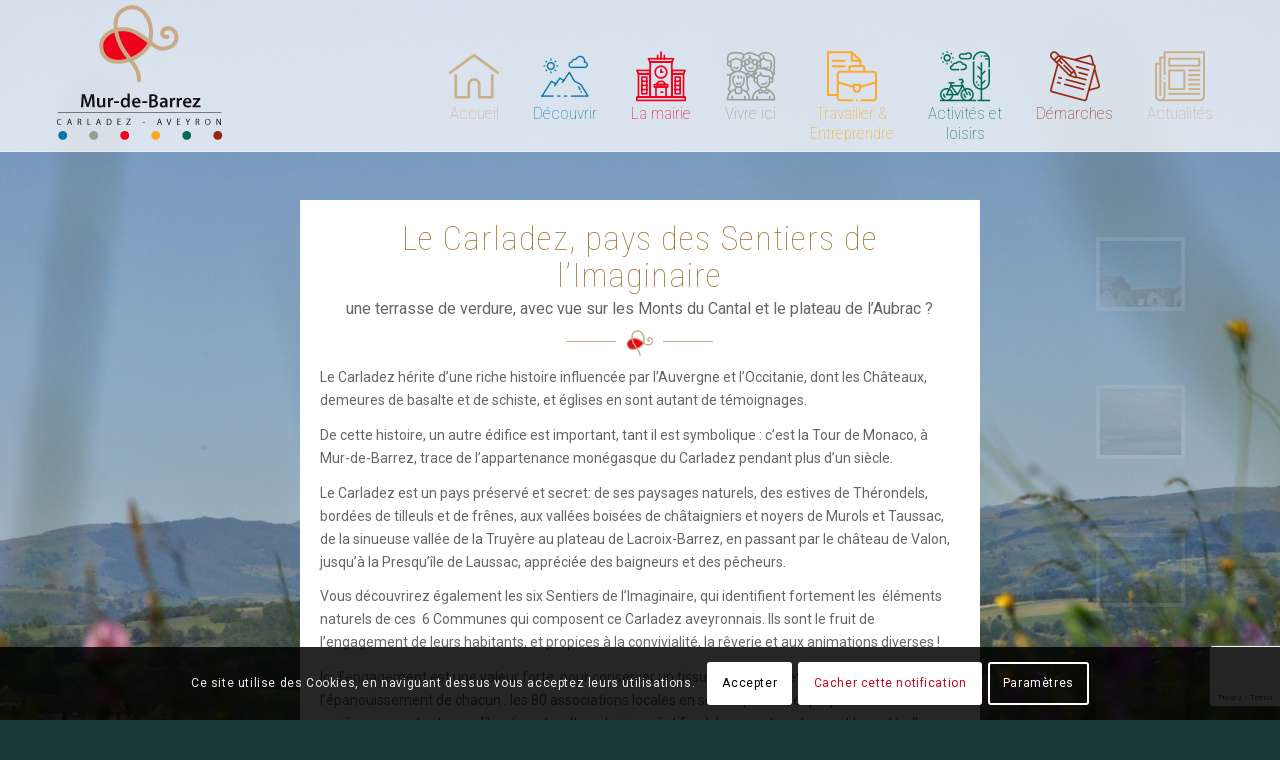

--- FILE ---
content_type: text/html; charset=UTF-8
request_url: https://www.mur-de-barrez.fr/decouvrir/le-carladez/
body_size: 19941
content:
<!DOCTYPE html>
<html lang="fr-FR" class="html_stretched responsive av-preloader-disabled av-default-lightbox  html_header_top html_logo_left html_main_nav_header html_menu_right html_custom html_header_sticky html_header_shrinking_disabled html_header_transparency html_header_glassy html_mobile_menu_tablet html_header_searchicon_disabled html_content_align_center html_header_unstick_top html_header_stretch_disabled html_elegant-blog html_modern-blog html_av-overlay-side html_av-overlay-side-classic html_av-submenu-noclone html_entry_id_17 av-cookies-consent-show-message-bar av-cookies-cookie-consent-enabled av-cookies-can-opt-out av-cookies-user-silent-accept avia-cookie-check-browser-settings av-no-preview html_text_menu_active ">
<head>
<meta charset="UTF-8" />
<meta name="robots" content="index, follow" />


<!-- mobile setting -->
<meta name="viewport" content="width=device-width, initial-scale=1">

<!-- Scripts/CSS and wp_head hook -->
<title>Le Carladez &#8211; Mur de Barrez</title>
<meta name='robots' content='max-image-preview:large' />

				<script type='text/javascript'>

				function avia_cookie_check_sessionStorage()
				{
					//	FF throws error when all cookies blocked !!
					var sessionBlocked = false;
					try
					{
						var test = sessionStorage.getItem( 'aviaCookieRefused' ) != null;
					}
					catch(e)
					{
						sessionBlocked = true;
					}
					
					var aviaCookieRefused = ! sessionBlocked ? sessionStorage.getItem( 'aviaCookieRefused' ) : null;
					
					var html = document.getElementsByTagName('html')[0];

					/**
					 * Set a class to avoid calls to sessionStorage
					 */
					if( sessionBlocked || aviaCookieRefused )
					{
						if( html.className.indexOf('av-cookies-session-refused') < 0 )
						{
							html.className += ' av-cookies-session-refused';
						}
					}
					
					if( sessionBlocked || aviaCookieRefused || document.cookie.match(/aviaCookieConsent/) )
					{
						if( html.className.indexOf('av-cookies-user-silent-accept') >= 0 )
						{
							 html.className = html.className.replace(/\bav-cookies-user-silent-accept\b/g, '');
						}
					}
				}

				avia_cookie_check_sessionStorage();

			</script>
			<link rel="alternate" type="application/rss+xml" title="Mur de Barrez &raquo; Flux" href="https://www.mur-de-barrez.fr/feed/" />
<link rel="alternate" type="application/rss+xml" title="Mur de Barrez &raquo; Flux des commentaires" href="https://www.mur-de-barrez.fr/comments/feed/" />
<link rel="alternate" title="oEmbed (JSON)" type="application/json+oembed" href="https://www.mur-de-barrez.fr/wp-json/oembed/1.0/embed?url=https%3A%2F%2Fwww.mur-de-barrez.fr%2Fdecouvrir%2Fle-carladez%2F" />
<link rel="alternate" title="oEmbed (XML)" type="text/xml+oembed" href="https://www.mur-de-barrez.fr/wp-json/oembed/1.0/embed?url=https%3A%2F%2Fwww.mur-de-barrez.fr%2Fdecouvrir%2Fle-carladez%2F&#038;format=xml" />

<!-- google webfont font replacement -->

			<script type='text/javascript'>

				(function() {
					
					/*	check if webfonts are disabled by user setting via cookie - or user must opt in.	*/
					var html = document.getElementsByTagName('html')[0];
					var cookie_check = html.className.indexOf('av-cookies-needs-opt-in') >= 0 || html.className.indexOf('av-cookies-can-opt-out') >= 0;
					var allow_continue = true;
					var silent_accept_cookie = html.className.indexOf('av-cookies-user-silent-accept') >= 0;

					if( cookie_check && ! silent_accept_cookie )
					{
						if( ! document.cookie.match(/aviaCookieConsent/) || html.className.indexOf('av-cookies-session-refused') >= 0 )
						{
							allow_continue = false;
						}
						else
						{
							if( ! document.cookie.match(/aviaPrivacyRefuseCookiesHideBar/) )
							{
								allow_continue = false;
							}
							else if( ! document.cookie.match(/aviaPrivacyEssentialCookiesEnabled/) )
							{
								allow_continue = false;
							}
							else if( document.cookie.match(/aviaPrivacyGoogleWebfontsDisabled/) )
							{
								allow_continue = false;
							}
						}
					}
					
					if( allow_continue )
					{
						var f = document.createElement('link');
					
						f.type 	= 'text/css';
						f.rel 	= 'stylesheet';
						f.href 	= '//fonts.googleapis.com/css?family=Roboto+Condensed:100,400,700%7CRoboto:100,400,700';
						f.id 	= 'avia-google-webfont';

						document.getElementsByTagName('head')[0].appendChild(f);
					}
				})();
			
			</script>
			<style id='wp-img-auto-sizes-contain-inline-css' type='text/css'>
img:is([sizes=auto i],[sizes^="auto," i]){contain-intrinsic-size:3000px 1500px}
/*# sourceURL=wp-img-auto-sizes-contain-inline-css */
</style>
<style id='wp-emoji-styles-inline-css' type='text/css'>

	img.wp-smiley, img.emoji {
		display: inline !important;
		border: none !important;
		box-shadow: none !important;
		height: 1em !important;
		width: 1em !important;
		margin: 0 0.07em !important;
		vertical-align: -0.1em !important;
		background: none !important;
		padding: 0 !important;
	}
/*# sourceURL=wp-emoji-styles-inline-css */
</style>
<style id='wp-block-library-inline-css' type='text/css'>
:root{--wp-block-synced-color:#7a00df;--wp-block-synced-color--rgb:122,0,223;--wp-bound-block-color:var(--wp-block-synced-color);--wp-editor-canvas-background:#ddd;--wp-admin-theme-color:#007cba;--wp-admin-theme-color--rgb:0,124,186;--wp-admin-theme-color-darker-10:#006ba1;--wp-admin-theme-color-darker-10--rgb:0,107,160.5;--wp-admin-theme-color-darker-20:#005a87;--wp-admin-theme-color-darker-20--rgb:0,90,135;--wp-admin-border-width-focus:2px}@media (min-resolution:192dpi){:root{--wp-admin-border-width-focus:1.5px}}.wp-element-button{cursor:pointer}:root .has-very-light-gray-background-color{background-color:#eee}:root .has-very-dark-gray-background-color{background-color:#313131}:root .has-very-light-gray-color{color:#eee}:root .has-very-dark-gray-color{color:#313131}:root .has-vivid-green-cyan-to-vivid-cyan-blue-gradient-background{background:linear-gradient(135deg,#00d084,#0693e3)}:root .has-purple-crush-gradient-background{background:linear-gradient(135deg,#34e2e4,#4721fb 50%,#ab1dfe)}:root .has-hazy-dawn-gradient-background{background:linear-gradient(135deg,#faaca8,#dad0ec)}:root .has-subdued-olive-gradient-background{background:linear-gradient(135deg,#fafae1,#67a671)}:root .has-atomic-cream-gradient-background{background:linear-gradient(135deg,#fdd79a,#004a59)}:root .has-nightshade-gradient-background{background:linear-gradient(135deg,#330968,#31cdcf)}:root .has-midnight-gradient-background{background:linear-gradient(135deg,#020381,#2874fc)}:root{--wp--preset--font-size--normal:16px;--wp--preset--font-size--huge:42px}.has-regular-font-size{font-size:1em}.has-larger-font-size{font-size:2.625em}.has-normal-font-size{font-size:var(--wp--preset--font-size--normal)}.has-huge-font-size{font-size:var(--wp--preset--font-size--huge)}.has-text-align-center{text-align:center}.has-text-align-left{text-align:left}.has-text-align-right{text-align:right}.has-fit-text{white-space:nowrap!important}#end-resizable-editor-section{display:none}.aligncenter{clear:both}.items-justified-left{justify-content:flex-start}.items-justified-center{justify-content:center}.items-justified-right{justify-content:flex-end}.items-justified-space-between{justify-content:space-between}.screen-reader-text{border:0;clip-path:inset(50%);height:1px;margin:-1px;overflow:hidden;padding:0;position:absolute;width:1px;word-wrap:normal!important}.screen-reader-text:focus{background-color:#ddd;clip-path:none;color:#444;display:block;font-size:1em;height:auto;left:5px;line-height:normal;padding:15px 23px 14px;text-decoration:none;top:5px;width:auto;z-index:100000}html :where(.has-border-color){border-style:solid}html :where([style*=border-top-color]){border-top-style:solid}html :where([style*=border-right-color]){border-right-style:solid}html :where([style*=border-bottom-color]){border-bottom-style:solid}html :where([style*=border-left-color]){border-left-style:solid}html :where([style*=border-width]){border-style:solid}html :where([style*=border-top-width]){border-top-style:solid}html :where([style*=border-right-width]){border-right-style:solid}html :where([style*=border-bottom-width]){border-bottom-style:solid}html :where([style*=border-left-width]){border-left-style:solid}html :where(img[class*=wp-image-]){height:auto;max-width:100%}:where(figure){margin:0 0 1em}html :where(.is-position-sticky){--wp-admin--admin-bar--position-offset:var(--wp-admin--admin-bar--height,0px)}@media screen and (max-width:600px){html :where(.is-position-sticky){--wp-admin--admin-bar--position-offset:0px}}

/*# sourceURL=wp-block-library-inline-css */
</style><style id='global-styles-inline-css' type='text/css'>
:root{--wp--preset--aspect-ratio--square: 1;--wp--preset--aspect-ratio--4-3: 4/3;--wp--preset--aspect-ratio--3-4: 3/4;--wp--preset--aspect-ratio--3-2: 3/2;--wp--preset--aspect-ratio--2-3: 2/3;--wp--preset--aspect-ratio--16-9: 16/9;--wp--preset--aspect-ratio--9-16: 9/16;--wp--preset--color--black: #000000;--wp--preset--color--cyan-bluish-gray: #abb8c3;--wp--preset--color--white: #ffffff;--wp--preset--color--pale-pink: #f78da7;--wp--preset--color--vivid-red: #cf2e2e;--wp--preset--color--luminous-vivid-orange: #ff6900;--wp--preset--color--luminous-vivid-amber: #fcb900;--wp--preset--color--light-green-cyan: #7bdcb5;--wp--preset--color--vivid-green-cyan: #00d084;--wp--preset--color--pale-cyan-blue: #8ed1fc;--wp--preset--color--vivid-cyan-blue: #0693e3;--wp--preset--color--vivid-purple: #9b51e0;--wp--preset--gradient--vivid-cyan-blue-to-vivid-purple: linear-gradient(135deg,rgb(6,147,227) 0%,rgb(155,81,224) 100%);--wp--preset--gradient--light-green-cyan-to-vivid-green-cyan: linear-gradient(135deg,rgb(122,220,180) 0%,rgb(0,208,130) 100%);--wp--preset--gradient--luminous-vivid-amber-to-luminous-vivid-orange: linear-gradient(135deg,rgb(252,185,0) 0%,rgb(255,105,0) 100%);--wp--preset--gradient--luminous-vivid-orange-to-vivid-red: linear-gradient(135deg,rgb(255,105,0) 0%,rgb(207,46,46) 100%);--wp--preset--gradient--very-light-gray-to-cyan-bluish-gray: linear-gradient(135deg,rgb(238,238,238) 0%,rgb(169,184,195) 100%);--wp--preset--gradient--cool-to-warm-spectrum: linear-gradient(135deg,rgb(74,234,220) 0%,rgb(151,120,209) 20%,rgb(207,42,186) 40%,rgb(238,44,130) 60%,rgb(251,105,98) 80%,rgb(254,248,76) 100%);--wp--preset--gradient--blush-light-purple: linear-gradient(135deg,rgb(255,206,236) 0%,rgb(152,150,240) 100%);--wp--preset--gradient--blush-bordeaux: linear-gradient(135deg,rgb(254,205,165) 0%,rgb(254,45,45) 50%,rgb(107,0,62) 100%);--wp--preset--gradient--luminous-dusk: linear-gradient(135deg,rgb(255,203,112) 0%,rgb(199,81,192) 50%,rgb(65,88,208) 100%);--wp--preset--gradient--pale-ocean: linear-gradient(135deg,rgb(255,245,203) 0%,rgb(182,227,212) 50%,rgb(51,167,181) 100%);--wp--preset--gradient--electric-grass: linear-gradient(135deg,rgb(202,248,128) 0%,rgb(113,206,126) 100%);--wp--preset--gradient--midnight: linear-gradient(135deg,rgb(2,3,129) 0%,rgb(40,116,252) 100%);--wp--preset--font-size--small: 13px;--wp--preset--font-size--medium: 20px;--wp--preset--font-size--large: 36px;--wp--preset--font-size--x-large: 42px;--wp--preset--spacing--20: 0.44rem;--wp--preset--spacing--30: 0.67rem;--wp--preset--spacing--40: 1rem;--wp--preset--spacing--50: 1.5rem;--wp--preset--spacing--60: 2.25rem;--wp--preset--spacing--70: 3.38rem;--wp--preset--spacing--80: 5.06rem;--wp--preset--shadow--natural: 6px 6px 9px rgba(0, 0, 0, 0.2);--wp--preset--shadow--deep: 12px 12px 50px rgba(0, 0, 0, 0.4);--wp--preset--shadow--sharp: 6px 6px 0px rgba(0, 0, 0, 0.2);--wp--preset--shadow--outlined: 6px 6px 0px -3px rgb(255, 255, 255), 6px 6px rgb(0, 0, 0);--wp--preset--shadow--crisp: 6px 6px 0px rgb(0, 0, 0);}:where(.is-layout-flex){gap: 0.5em;}:where(.is-layout-grid){gap: 0.5em;}body .is-layout-flex{display: flex;}.is-layout-flex{flex-wrap: wrap;align-items: center;}.is-layout-flex > :is(*, div){margin: 0;}body .is-layout-grid{display: grid;}.is-layout-grid > :is(*, div){margin: 0;}:where(.wp-block-columns.is-layout-flex){gap: 2em;}:where(.wp-block-columns.is-layout-grid){gap: 2em;}:where(.wp-block-post-template.is-layout-flex){gap: 1.25em;}:where(.wp-block-post-template.is-layout-grid){gap: 1.25em;}.has-black-color{color: var(--wp--preset--color--black) !important;}.has-cyan-bluish-gray-color{color: var(--wp--preset--color--cyan-bluish-gray) !important;}.has-white-color{color: var(--wp--preset--color--white) !important;}.has-pale-pink-color{color: var(--wp--preset--color--pale-pink) !important;}.has-vivid-red-color{color: var(--wp--preset--color--vivid-red) !important;}.has-luminous-vivid-orange-color{color: var(--wp--preset--color--luminous-vivid-orange) !important;}.has-luminous-vivid-amber-color{color: var(--wp--preset--color--luminous-vivid-amber) !important;}.has-light-green-cyan-color{color: var(--wp--preset--color--light-green-cyan) !important;}.has-vivid-green-cyan-color{color: var(--wp--preset--color--vivid-green-cyan) !important;}.has-pale-cyan-blue-color{color: var(--wp--preset--color--pale-cyan-blue) !important;}.has-vivid-cyan-blue-color{color: var(--wp--preset--color--vivid-cyan-blue) !important;}.has-vivid-purple-color{color: var(--wp--preset--color--vivid-purple) !important;}.has-black-background-color{background-color: var(--wp--preset--color--black) !important;}.has-cyan-bluish-gray-background-color{background-color: var(--wp--preset--color--cyan-bluish-gray) !important;}.has-white-background-color{background-color: var(--wp--preset--color--white) !important;}.has-pale-pink-background-color{background-color: var(--wp--preset--color--pale-pink) !important;}.has-vivid-red-background-color{background-color: var(--wp--preset--color--vivid-red) !important;}.has-luminous-vivid-orange-background-color{background-color: var(--wp--preset--color--luminous-vivid-orange) !important;}.has-luminous-vivid-amber-background-color{background-color: var(--wp--preset--color--luminous-vivid-amber) !important;}.has-light-green-cyan-background-color{background-color: var(--wp--preset--color--light-green-cyan) !important;}.has-vivid-green-cyan-background-color{background-color: var(--wp--preset--color--vivid-green-cyan) !important;}.has-pale-cyan-blue-background-color{background-color: var(--wp--preset--color--pale-cyan-blue) !important;}.has-vivid-cyan-blue-background-color{background-color: var(--wp--preset--color--vivid-cyan-blue) !important;}.has-vivid-purple-background-color{background-color: var(--wp--preset--color--vivid-purple) !important;}.has-black-border-color{border-color: var(--wp--preset--color--black) !important;}.has-cyan-bluish-gray-border-color{border-color: var(--wp--preset--color--cyan-bluish-gray) !important;}.has-white-border-color{border-color: var(--wp--preset--color--white) !important;}.has-pale-pink-border-color{border-color: var(--wp--preset--color--pale-pink) !important;}.has-vivid-red-border-color{border-color: var(--wp--preset--color--vivid-red) !important;}.has-luminous-vivid-orange-border-color{border-color: var(--wp--preset--color--luminous-vivid-orange) !important;}.has-luminous-vivid-amber-border-color{border-color: var(--wp--preset--color--luminous-vivid-amber) !important;}.has-light-green-cyan-border-color{border-color: var(--wp--preset--color--light-green-cyan) !important;}.has-vivid-green-cyan-border-color{border-color: var(--wp--preset--color--vivid-green-cyan) !important;}.has-pale-cyan-blue-border-color{border-color: var(--wp--preset--color--pale-cyan-blue) !important;}.has-vivid-cyan-blue-border-color{border-color: var(--wp--preset--color--vivid-cyan-blue) !important;}.has-vivid-purple-border-color{border-color: var(--wp--preset--color--vivid-purple) !important;}.has-vivid-cyan-blue-to-vivid-purple-gradient-background{background: var(--wp--preset--gradient--vivid-cyan-blue-to-vivid-purple) !important;}.has-light-green-cyan-to-vivid-green-cyan-gradient-background{background: var(--wp--preset--gradient--light-green-cyan-to-vivid-green-cyan) !important;}.has-luminous-vivid-amber-to-luminous-vivid-orange-gradient-background{background: var(--wp--preset--gradient--luminous-vivid-amber-to-luminous-vivid-orange) !important;}.has-luminous-vivid-orange-to-vivid-red-gradient-background{background: var(--wp--preset--gradient--luminous-vivid-orange-to-vivid-red) !important;}.has-very-light-gray-to-cyan-bluish-gray-gradient-background{background: var(--wp--preset--gradient--very-light-gray-to-cyan-bluish-gray) !important;}.has-cool-to-warm-spectrum-gradient-background{background: var(--wp--preset--gradient--cool-to-warm-spectrum) !important;}.has-blush-light-purple-gradient-background{background: var(--wp--preset--gradient--blush-light-purple) !important;}.has-blush-bordeaux-gradient-background{background: var(--wp--preset--gradient--blush-bordeaux) !important;}.has-luminous-dusk-gradient-background{background: var(--wp--preset--gradient--luminous-dusk) !important;}.has-pale-ocean-gradient-background{background: var(--wp--preset--gradient--pale-ocean) !important;}.has-electric-grass-gradient-background{background: var(--wp--preset--gradient--electric-grass) !important;}.has-midnight-gradient-background{background: var(--wp--preset--gradient--midnight) !important;}.has-small-font-size{font-size: var(--wp--preset--font-size--small) !important;}.has-medium-font-size{font-size: var(--wp--preset--font-size--medium) !important;}.has-large-font-size{font-size: var(--wp--preset--font-size--large) !important;}.has-x-large-font-size{font-size: var(--wp--preset--font-size--x-large) !important;}
/*# sourceURL=global-styles-inline-css */
</style>

<style id='classic-theme-styles-inline-css' type='text/css'>
/*! This file is auto-generated */
.wp-block-button__link{color:#fff;background-color:#32373c;border-radius:9999px;box-shadow:none;text-decoration:none;padding:calc(.667em + 2px) calc(1.333em + 2px);font-size:1.125em}.wp-block-file__button{background:#32373c;color:#fff;text-decoration:none}
/*# sourceURL=/wp-includes/css/classic-themes.min.css */
</style>
<link rel='stylesheet' id='contact-form-7-css' href='https://www.mur-de-barrez.fr/wp-content/plugins/contact-form-7/includes/css/styles.css?ver=5.7.7' type='text/css' media='all' />
<link rel='stylesheet' id='avia-merged-styles-css' href='https://www.mur-de-barrez.fr/wp-content/uploads/dynamic_avia/avia-merged-styles-ff6e0ea258d4f6c3d2e76ae3f2a89165---6867a6dba4529.css' type='text/css' media='all' />
<script type="text/javascript" src="https://www.mur-de-barrez.fr/wp-includes/js/jquery/jquery.min.js?ver=3.7.1" id="jquery-core-js"></script>
<script type="text/javascript" src="https://www.mur-de-barrez.fr/wp-includes/js/jquery/jquery-migrate.min.js?ver=3.4.1" id="jquery-migrate-js"></script>
<link rel="https://api.w.org/" href="https://www.mur-de-barrez.fr/wp-json/" /><link rel="alternate" title="JSON" type="application/json" href="https://www.mur-de-barrez.fr/wp-json/wp/v2/pages/17" /><link rel="EditURI" type="application/rsd+xml" title="RSD" href="https://www.mur-de-barrez.fr/xmlrpc.php?rsd" />
<meta name="generator" content="WordPress 6.9" />
<link rel="canonical" href="https://www.mur-de-barrez.fr/decouvrir/le-carladez/" />
<link rel='shortlink' href='https://www.mur-de-barrez.fr/?p=17' />
<link rel="profile" href="http://gmpg.org/xfn/11" />
<link rel="alternate" type="application/rss+xml" title="Mur de Barrez RSS2 Feed" href="https://www.mur-de-barrez.fr/feed/" />
<link rel="pingback" href="https://www.mur-de-barrez.fr/xmlrpc.php" />

<style type='text/css' media='screen'>
 #top #header_main > .container, #top #header_main > .container .main_menu  .av-main-nav > li > a, #top #header_main #menu-item-shop .cart_dropdown_link{ height:150px; line-height: 150px; }
 .html_top_nav_header .av-logo-container{ height:150px;  }
 .html_header_top.html_header_sticky #top #wrap_all #main{ padding-top:150px; } 
</style>
<!--[if lt IE 9]><script src="https://www.mur-de-barrez.fr/wp-content/themes/enfold/js/html5shiv.js"></script><![endif]-->
<link rel="icon" href="https://www.mur-de-barrez.fr/wp-content/uploads/2021/02/favicon.png" type="image/png">

<!-- To speed up the rendering and to display the site as fast as possible to the user we include some styles and scripts for above the fold content inline -->
<script type="text/javascript">'use strict';var avia_is_mobile=!1;if(/Android|webOS|iPhone|iPad|iPod|BlackBerry|IEMobile|Opera Mini/i.test(navigator.userAgent)&&'ontouchstart' in document.documentElement){avia_is_mobile=!0;document.documentElement.className+=' avia_mobile '}
else{document.documentElement.className+=' avia_desktop '};document.documentElement.className+=' js_active ';(function(){var e=['-webkit-','-moz-','-ms-',''],n='';for(var t in e){if(e[t]+'transform' in document.documentElement.style){document.documentElement.className+=' avia_transform ';n=e[t]+'transform'};if(e[t]+'perspective' in document.documentElement.style)document.documentElement.className+=' avia_transform3d '};if(typeof document.getElementsByClassName=='function'&&typeof document.documentElement.getBoundingClientRect=='function'&&avia_is_mobile==!1){if(n&&window.innerHeight>0){setTimeout(function(){var e=0,o={},a=0,t=document.getElementsByClassName('av-parallax'),i=window.pageYOffset||document.documentElement.scrollTop;for(e=0;e<t.length;e++){t[e].style.top='0px';o=t[e].getBoundingClientRect();a=Math.ceil((window.innerHeight+i-o.top)*0.3);t[e].style[n]='translate(0px, '+a+'px)';t[e].style.top='auto';t[e].className+=' enabled-parallax '}},50)}}})();</script><style type='text/css'>
@font-face {font-family: 'entypo-fontello'; font-weight: normal; font-style: normal; font-display: auto;
src: url('https://www.mur-de-barrez.fr/wp-content/themes/enfold/config-templatebuilder/avia-template-builder/assets/fonts/entypo-fontello.woff2') format('woff2'),
url('https://www.mur-de-barrez.fr/wp-content/themes/enfold/config-templatebuilder/avia-template-builder/assets/fonts/entypo-fontello.woff') format('woff'),
url('https://www.mur-de-barrez.fr/wp-content/themes/enfold/config-templatebuilder/avia-template-builder/assets/fonts/entypo-fontello.ttf') format('truetype'), 
url('https://www.mur-de-barrez.fr/wp-content/themes/enfold/config-templatebuilder/avia-template-builder/assets/fonts/entypo-fontello.svg#entypo-fontello') format('svg'),
url('https://www.mur-de-barrez.fr/wp-content/themes/enfold/config-templatebuilder/avia-template-builder/assets/fonts/entypo-fontello.eot'),
url('https://www.mur-de-barrez.fr/wp-content/themes/enfold/config-templatebuilder/avia-template-builder/assets/fonts/entypo-fontello.eot?#iefix') format('embedded-opentype');
} #top .avia-font-entypo-fontello, body .avia-font-entypo-fontello, html body [data-av_iconfont='entypo-fontello']:before{ font-family: 'entypo-fontello'; }

@font-face {font-family: 'flaticon'; font-weight: normal; font-style: normal; font-display: auto;
src: url('https://www.mur-de-barrez.fr/wp-content/uploads/avia_fonts/flaticon/flaticon.woff2') format('woff2'),
url('https://www.mur-de-barrez.fr/wp-content/uploads/avia_fonts/flaticon/flaticon.woff') format('woff'),
url('https://www.mur-de-barrez.fr/wp-content/uploads/avia_fonts/flaticon/flaticon.ttf') format('truetype'), 
url('https://www.mur-de-barrez.fr/wp-content/uploads/avia_fonts/flaticon/flaticon.svg#flaticon') format('svg'),
url('https://www.mur-de-barrez.fr/wp-content/uploads/avia_fonts/flaticon/flaticon.eot'),
url('https://www.mur-de-barrez.fr/wp-content/uploads/avia_fonts/flaticon/flaticon.eot?#iefix') format('embedded-opentype');
} #top .avia-font-flaticon, body .avia-font-flaticon, html body [data-av_iconfont='flaticon']:before{ font-family: 'flaticon'; }
</style>

<!--
Debugging Info for Theme support: 

Theme: Enfold
Version: 4.7.6.4
Installed: enfold
AviaFramework Version: 5.0
AviaBuilder Version: 4.7.6.4
aviaElementManager Version: 1.0.1
- - - - - - - - - - -
ChildTheme: Enfold Child
ChildTheme Version: 1.0
ChildTheme Installed: enfold

ML:512-PU:16-PLA:8
WP:6.9
Compress: CSS:all theme files - JS:all theme files
Updates: disabled
PLAu:8
-->
<link rel='stylesheet' id='mailpoet_public-css' href='https://www.mur-de-barrez.fr/wp-content/plugins/mailpoet/assets/dist/css/mailpoet-public.9cd759ea.css?ver=6.9' type='text/css' media='all' />
</head>




<body id="top" class="wp-singular page-template-default page page-id-17 page-child parent-pageid-84 wp-theme-enfold wp-child-theme-enfold-child  rtl_columns stretched roboto_condensed roboto" itemscope="itemscope" itemtype="https://schema.org/WebPage" >

	
	<div id='wrap_all'>

	
<header id='header' class='all_colors header_color light_bg_color  av_header_top av_logo_left av_main_nav_header av_menu_right av_custom av_header_sticky av_header_shrinking_disabled av_header_stretch_disabled av_mobile_menu_tablet av_header_transparency av_header_glassy av_header_searchicon_disabled av_header_unstick_top av_bottom_nav_disabled  av_header_border_disabled'  role="banner" itemscope="itemscope" itemtype="https://schema.org/WPHeader" >

		<div  id='header_main' class='container_wrap container_wrap_logo'>
	
        <div class='container av-logo-container'><div class='inner-container'><span class='logo'><a href='https://www.mur-de-barrez.fr/'><img height="100" width="300" src='https://www.mur-de-barrez.fr/wp-content/uploads/2021/02/logo-mur-de-barrez-1.png' alt='Mur de Barrez' title='' /></a></span><nav class='main_menu' data-selectname='Sélectionner une page'  role="navigation" itemscope="itemscope" itemtype="https://schema.org/SiteNavigationElement" ><div class="avia-menu av-main-nav-wrap"><ul id="avia-menu" class="menu av-main-nav"><li id="menu-item-95" class="menu-accueil menu-item menu-item-type-post_type menu-item-object-page menu-item-home menu-item-top-level menu-item-top-level-1"><a href="https://www.mur-de-barrez.fr/" itemprop="url"><span class="avia-bullet"></span><span class="avia-menu-text"><span class="av-icon-char" aria-hidden="true" data-av_icon="" data-av_iconfont="flaticon"></span>Accueil</span><span class="avia-menu-fx"><span class="avia-arrow-wrap"><span class="avia-arrow"></span></span></span></a></li>
<li id="menu-item-744" class="menu-decouvrir menu-item menu-item-type-custom menu-item-object-custom current-menu-ancestor current-menu-parent menu-item-has-children menu-item-top-level menu-item-top-level-2"><a href="#" itemprop="url"><span class="avia-bullet"></span><span class="avia-menu-text"><span class="av-icon-char" aria-hidden="true" data-av_icon="" data-av_iconfont="flaticon"></span>Découvrir</span><span class="avia-menu-fx"><span class="avia-arrow-wrap"><span class="avia-arrow"></span></span></span></a>


<ul class="sub-menu">
	<li id="menu-item-276" class="menu-item menu-item-type-post_type menu-item-object-page"><a href="https://www.mur-de-barrez.fr/decouvrir/mur-de-barrez/" itemprop="url"><span class="avia-bullet"></span><span class="avia-menu-text">Mur de Barrez</span></a></li>
	<li id="menu-item-104" class="menu-item menu-item-type-post_type menu-item-object-page current-menu-item page_item page-item-17 current_page_item"><a href="https://www.mur-de-barrez.fr/decouvrir/le-carladez/" itemprop="url"><span class="avia-bullet"></span><span class="avia-menu-text">Le Carladez</span></a></li>
	<li id="menu-item-103" class="menu-item menu-item-type-post_type menu-item-object-page"><a href="https://www.mur-de-barrez.fr/decouvrir/histoire/" itemprop="url"><span class="avia-bullet"></span><span class="avia-menu-text">Histoire en histoires</span></a></li>
	<li id="menu-item-105" class="menu-item menu-item-type-post_type menu-item-object-page"><a href="https://www.mur-de-barrez.fr/decouvrir/phototheque/" itemprop="url"><span class="avia-bullet"></span><span class="avia-menu-text">Photothèque et vidéothèque</span></a></li>
	<li id="menu-item-382" class="menu-item menu-item-type-post_type menu-item-object-page"><a href="https://www.mur-de-barrez.fr/decouvrir/logement-saisonnier/" itemprop="url"><span class="avia-bullet"></span><span class="avia-menu-text">Logement : hôtel randonneurs, saisonniers</span></a></li>
</ul>
</li>
<li id="menu-item-745" class="menu-mairie menu-item menu-item-type-custom menu-item-object-custom menu-item-has-children menu-item-top-level menu-item-top-level-3"><a href="#" itemprop="url"><span class="avia-bullet"></span><span class="avia-menu-text"><span class="av-icon-char" aria-hidden="true" data-av_icon="" data-av_iconfont="flaticon"></span>La mairie</span><span class="avia-menu-fx"><span class="avia-arrow-wrap"><span class="avia-arrow"></span></span></span></a>


<ul class="sub-menu">
	<li id="menu-item-115" class="menu-item menu-item-type-post_type menu-item-object-page"><a href="https://www.mur-de-barrez.fr/mairie/le-projet/" itemprop="url"><span class="avia-bullet"></span><span class="avia-menu-text">Le projet</span></a></li>
	<li id="menu-item-114" class="menu-item menu-item-type-post_type menu-item-object-page"><a href="https://www.mur-de-barrez.fr/mairie/equipe-municipale/" itemprop="url"><span class="avia-bullet"></span><span class="avia-menu-text">L’équipe municipale</span></a></li>
	<li id="menu-item-117" class="menu-item menu-item-type-post_type menu-item-object-page"><a href="https://www.mur-de-barrez.fr/mairie/personnel-municipal/" itemprop="url"><span class="avia-bullet"></span><span class="avia-menu-text">Le personnel municipal</span></a></li>
	<li id="menu-item-116" class="menu-item menu-item-type-post_type menu-item-object-page"><a href="https://www.mur-de-barrez.fr/mairie/missions-et-competences/" itemprop="url"><span class="avia-bullet"></span><span class="avia-menu-text">Missions et compétences</span></a></li>
	<li id="menu-item-112" class="menu-item menu-item-type-post_type menu-item-object-page"><a href="https://www.mur-de-barrez.fr/mairie/proces-verbaux-du-conseil-municipal/" itemprop="url"><span class="avia-bullet"></span><span class="avia-menu-text">Procès verbaux du conseil municipal</span></a></li>
	<li id="menu-item-495" class="menu-item menu-item-type-post_type menu-item-object-page"><a href="https://www.mur-de-barrez.fr/mairie/pubications/" itemprop="url"><span class="avia-bullet"></span><span class="avia-menu-text">Publications</span></a></li>
</ul>
</li>
<li id="menu-item-746" class="menu-vivre menu-item menu-item-type-custom menu-item-object-custom menu-item-has-children menu-item-top-level menu-item-top-level-4"><a href="#" itemprop="url"><span class="avia-bullet"></span><span class="avia-menu-text"><span class="av-icon-char" aria-hidden="true" data-av_icon="" data-av_iconfont="flaticon"></span>Vivre ici</span><span class="avia-menu-fx"><span class="avia-arrow-wrap"><span class="avia-arrow"></span></span></span></a>


<ul class="sub-menu">
	<li id="menu-item-123" class="menu-item menu-item-type-post_type menu-item-object-page"><a href="https://www.mur-de-barrez.fr/vivre-ici/ecole-college/" itemprop="url"><span class="avia-bullet"></span><span class="avia-menu-text">Ecole et Collège</span></a></li>
	<li id="menu-item-127" class="menu-item menu-item-type-post_type menu-item-object-page"><a href="https://www.mur-de-barrez.fr/vivre-ici/petite-enfance-jeunesse/" itemprop="url"><span class="avia-bullet"></span><span class="avia-menu-text">Petite enfance et Jeunesse</span></a></li>
	<li id="menu-item-128" class="menu-item menu-item-type-post_type menu-item-object-page"><a href="https://www.mur-de-barrez.fr/vivre-ici/sante/" itemprop="url"><span class="avia-bullet"></span><span class="avia-menu-text">Santé</span></a></li>
	<li id="menu-item-129" class="menu-item menu-item-type-post_type menu-item-object-page"><a href="https://www.mur-de-barrez.fr/vivre-ici/seniors/" itemprop="url"><span class="avia-bullet"></span><span class="avia-menu-text">Séniors</span></a></li>
	<li id="menu-item-122" class="menu-item menu-item-type-post_type menu-item-object-page"><a href="https://www.mur-de-barrez.fr/vivre-ici/commerces-artisanat/" itemprop="url"><span class="avia-bullet"></span><span class="avia-menu-text">Commerces et Artisanat</span></a></li>
	<li id="menu-item-125" class="menu-item menu-item-type-post_type menu-item-object-page"><a href="https://www.mur-de-barrez.fr/vivre-ici/logement/" itemprop="url"><span class="avia-bullet"></span><span class="avia-menu-text">Logement</span></a></li>
	<li id="menu-item-126" class="menu-item menu-item-type-post_type menu-item-object-page"><a href="https://www.mur-de-barrez.fr/vivre-ici/transports-mobilite/" itemprop="url"><span class="avia-bullet"></span><span class="avia-menu-text">Transport et mobilités</span></a></li>
	<li id="menu-item-474" class="menu-item menu-item-type-post_type menu-item-object-page"><a href="https://www.mur-de-barrez.fr/vivre-ici/services-2/" itemprop="url"><span class="avia-bullet"></span><span class="avia-menu-text">Services</span></a></li>
</ul>
</li>
<li id="menu-item-747" class="menu-travailler menu-item menu-item-type-custom menu-item-object-custom menu-item-has-children menu-item-top-level menu-item-top-level-5"><a href="#" itemprop="url"><span class="avia-bullet"></span><span class="avia-menu-text"><span class="av-icon-char" aria-hidden="true" data-av_icon="" data-av_iconfont="flaticon"></span>Travailler &#038;<br/>Entreprendre</span><span class="avia-menu-fx"><span class="avia-arrow-wrap"><span class="avia-arrow"></span></span></span></a>


<ul class="sub-menu">
	<li id="menu-item-120" class="menu-item menu-item-type-post_type menu-item-object-page"><a href="https://www.mur-de-barrez.fr/travailler-entreprendre/offres-emplois/" itemprop="url"><span class="avia-bullet"></span><span class="avia-menu-text">Offres d’emplois</span></a></li>
	<li id="menu-item-119" class="menu-item menu-item-type-post_type menu-item-object-page"><a href="https://www.mur-de-barrez.fr/travailler-entreprendre/entreprendre/" itemprop="url"><span class="avia-bullet"></span><span class="avia-menu-text">Entreprendre</span></a></li>
</ul>
</li>
<li id="menu-item-748" class="menu-activites menu-item menu-item-type-custom menu-item-object-custom menu-item-has-children menu-item-top-level menu-item-top-level-6"><a href="#" itemprop="url"><span class="avia-bullet"></span><span class="avia-menu-text"><span class="av-icon-char" aria-hidden="true" data-av_icon="" data-av_iconfont="flaticon"></span>Activités et<br/>loisirs</span><span class="avia-menu-fx"><span class="avia-arrow-wrap"><span class="avia-arrow"></span></span></span></a>


<ul class="sub-menu">
	<li id="menu-item-99" class="menu-item menu-item-type-post_type menu-item-object-page"><a href="https://www.mur-de-barrez.fr/activites-loisirs/activites-annuelles/" itemprop="url"><span class="avia-bullet"></span><span class="avia-menu-text">Activités annuelles</span></a></li>
	<li id="menu-item-646" class="menu-item menu-item-type-post_type menu-item-object-page"><a href="https://www.mur-de-barrez.fr/activites-loisirs/activites-loisirs/" itemprop="url"><span class="avia-bullet"></span><span class="avia-menu-text">Activités loisirs</span></a></li>
	<li id="menu-item-98" class="menu-item menu-item-type-post_type menu-item-object-page"><a href="https://www.mur-de-barrez.fr/activites-loisirs/cinema/" itemprop="url"><span class="avia-bullet"></span><span class="avia-menu-text">Cinéma</span></a></li>
	<li id="menu-item-97" class="menu-item menu-item-type-post_type menu-item-object-page"><a href="https://www.mur-de-barrez.fr/activites-loisirs/bibliotheque/" itemprop="url"><span class="avia-bullet"></span><span class="avia-menu-text">Bibliothèque</span></a></li>
</ul>
</li>
<li id="menu-item-106" class="menu-demarches menu-item menu-item-type-post_type menu-item-object-page menu-item-top-level menu-item-top-level-7"><a href="https://www.mur-de-barrez.fr/demarches/" itemprop="url"><span class="avia-bullet"></span><span class="avia-menu-text"><span class="av-icon-char" aria-hidden="true" data-av_icon="" data-av_iconfont="flaticon"></span>Démarches</span><span class="avia-menu-fx"><span class="avia-arrow-wrap"><span class="avia-arrow"></span></span></span></a></li>
<li id="menu-item-101" class="menu-actualites menu-item menu-item-type-post_type menu-item-object-page menu-item-top-level menu-item-top-level-8"><a href="https://www.mur-de-barrez.fr/actualites/" itemprop="url"><span class="avia-bullet"></span><span class="avia-menu-text"><span class="av-icon-char" aria-hidden="true" data-av_icon="" data-av_iconfont="flaticon"></span>Actualités</span><span class="avia-menu-fx"><span class="avia-arrow-wrap"><span class="avia-arrow"></span></span></span></a></li>
<li class="av-burger-menu-main menu-item-avia-special ">
	        			<a href="#" aria-label="Menu" aria-hidden="false">
							<span class="av-hamburger av-hamburger--spin av-js-hamburger">
								<span class="av-hamburger-box">
						          <span class="av-hamburger-inner"></span>
						          <strong>Menu</strong>
								</span>
							</span>
							<span class="avia_hidden_link_text">Menu</span>
						</a>
	        		   </li></ul></div></nav></div> </div> 
		<!-- end container_wrap-->
		</div>
		<div class='header_bg'></div>

<!-- end header -->
</header>
		
	<div id='main' class='all_colors' data-scroll-offset='150'>

	<div id='av_section_1'  class='avia-section main_color avia-section-default avia-no-border-styling  avia-full-stretch avia-bg-style-fixed  avia-builder-el-0  avia-builder-el-no-sibling   av-minimum-height av-minimum-height-100  container_wrap fullsize' style='background-repeat: no-repeat; background-image: url(https://www.mur-de-barrez.fr/wp-content/uploads/2021/04/f-tuaillon-0005.jpg);background-attachment: fixed; background-position: top left;  '  data-section-bg-repeat='stretch' data-av_minimum_height_pc='100'><div class='container' ><main  role="main" itemprop="mainContentOfPage"  class='template-page content  av-content-full alpha units'><div class='post-entry post-entry-type-page post-entry-17'><div class='entry-content-wrapper clearfix'>
<div class="flex_column av_one_fifth  flex_column_div av-zero-column-padding first  avia-builder-el-1  el_before_av_three_fifth  avia-builder-el-first  " style='border-radius:0px; '></div><div class="flex_column av_three_fifth  flex_column_div   avia-builder-el-2  el_after_av_one_fifth  el_before_av_one_fifth  " style='background: #ffffff; padding:20px; background-color:#ffffff; border-radius:0px; '><div  style='padding-bottom:0px; ' class='av-special-heading av-special-heading-h1  blockquote modern-quote modern-centered  avia-builder-el-3  el_before_av_hr  avia-builder-el-first  '><h1 class='av-special-heading-tag '  itemprop="headline"  >Le Carladez, pays des Sentiers de l’Imaginaire</h1><div class ='av-subheading av-subheading_below  ' style='font-size:16px;'><p>une terrasse de verdure, avec vue sur les Monts du Cantal et le plateau de l&rsquo;Aubrac ?</p>
</div><div class='special-heading-border'><div class='special-heading-inner-border' ></div></div></div>
<div  style=' margin-top:10px; margin-bottom:10px;'  class='hr hr-custom hr-center hr-icon-yes   avia-builder-el-4  el_after_av_heading  el_before_av_textblock '><span class='hr-inner  inner-border-av-border-thin' style=' width:50px; max-width:45%;' ><span class='hr-inner-style'></span></span><span class='av-seperator-icon'  aria-hidden='true' data-av_icon='' data-av_iconfont='entypo-fontello'></span><span class='hr-inner  inner-border-av-border-thin' style=' width:50px; max-width:45%;' ><span class='hr-inner-style'></span></span></div>
<section class="av_textblock_section "  itemscope="itemscope" itemtype="https://schema.org/CreativeWork" ><div class='avia_textblock  '   itemprop="text" ><p>Le Carladez hérite d’une riche histoire influencée par l’Auvergne et l’Occitanie, dont les Châteaux, demeures de basalte et de schiste, et églises en sont autant de témoignages.</p>
<p>De cette histoire, un autre édifice est important, tant il est symbolique : c’est la Tour de Monaco, à Mur-de-Barrez, trace de l’appartenance monégasque du Carladez pendant plus d’un siècle.</p>
<p>Le Carladez est un pays préservé et secret: de ses paysages naturels, des estives de Thérondels, bordées de tilleuls et de frênes, aux vallées boisées de châtaigniers et noyers de Murols et Taussac, de la sinueuse vallée de la Truyère au plateau de Lacroix-Barrez, en passant par le château de Valon, jusqu’à la Presqu’île de Laussac, appréciée des baigneurs et des pêcheurs.</p>
<p>Vous découvrirez également les six Sentiers de l’Imaginaire, qui identifient fortement les  éléments naturels de ces  6 Communes qui composent ce Carladez aveyronnais. Ils sont le fruit de l’engagement de leurs habitants, et propices à la convivialité, la rêverie et aux animations diverses !</p>
<p>Ici, l’engagement est une valeur forte, pour conserver un tissu commercial et de services propices à l’épanouissement de chacun : les 80 associations locales en sont la preuve, et propose des activités variées pour votre temps libre (sport, culture, loisirs créatifs,…). Les sports nature ont la part belle : territoire vélo et VTT, escalade, rando, et le bien-être a aussi sa place, notamment dans le centre de remise en forme Natura Bien Etre, à Brommat.</p>
<p>Une certaine tradition du bien vivre guide ce territoire d’élevage et de produits d’excellence : viande, fromage, charcuterie,… mais dans les champs c’est bien « la belle aux yeux noirs », la célèbre vache Aubrac, qui vous fera les yeux doux !</p>
</div></section>
<div  class='av-hotspot-image-container   av-hotspot-blank av-mobile-fallback-active    avia-builder-el-6  el_after_av_textblock  el_before_av_image  av-non-fullwidth-hotspot-image'  itemprop="image" itemscope="itemscope" itemtype="https://schema.org/ImageObject" ><div class='av-hotspot-container'><div class='av-hotspot-container-inner-cell'><div class='av-hotspot-container-inner-wrap'><div class='av-image-hotspot av-image-hotspot-1 ' data-avia-tooltip-position='left' data-avia-tooltip-alignment='top' data-avia-tooltip-class='av-tt-default-width av-tt-pos-left av-tt-align-top  av-mobile-fallback-active  main_color av-tt-hotspot' data-avia-tooltip='' style='top: 53.1%; left: 49.1%; '><a href="https://www.taussac.fr/" target="_blank" rel="noopener noreferrer" class='av-image-hotspot_inner' style=' '>1</a><div class='av-image-hotspot-pulse' ></div></div><div class='av-image-hotspot av-image-hotspot-2 ' data-avia-tooltip-position='left' data-avia-tooltip-alignment='top' data-avia-tooltip-class='av-tt-default-width av-tt-pos-left av-tt-align-top  av-mobile-fallback-active  main_color av-tt-hotspot' data-avia-tooltip='' style='top: 52.2%; left: 64.4%; '><a href="https://www.brommat.fr" target="_blank" rel="noopener noreferrer" class='av-image-hotspot_inner' style=' '>2</a><div class='av-image-hotspot-pulse' ></div></div><div class='av-image-hotspot av-image-hotspot-3 ' data-avia-tooltip-position='left' data-avia-tooltip-alignment='top' data-avia-tooltip-class='av-tt-default-width av-tt-pos-left av-tt-align-top  av-mobile-fallback-active  main_color av-tt-hotspot' data-avia-tooltip='' style='top: 21.8%; left: 72%; '><a href="https://www.therondels.fr" target="_blank" rel="noopener noreferrer" class='av-image-hotspot_inner' style=' '>3</a><div class='av-image-hotspot-pulse' ></div></div><div class='av-image-hotspot av-image-hotspot-4 ' data-avia-tooltip-position='left' data-avia-tooltip-alignment='top' data-avia-tooltip-class='av-tt-default-width av-tt-pos-left av-tt-align-top  av-mobile-fallback-active  main_color av-tt-hotspot' data-avia-tooltip='' style='top: 76.1%; left: 46.8%; '><a href="https://lacroix-barrezencarladez.fr" target="_blank" rel="noopener noreferrer" class='av-image-hotspot_inner' style=' '>4</a><div class='av-image-hotspot-pulse' ></div></div><div class='av-image-hotspot av-image-hotspot-5 ' data-avia-tooltip-position='left' data-avia-tooltip-alignment='top' data-avia-tooltip-class='av-tt-default-width av-tt-pos-left av-tt-align-top  av-mobile-fallback-active  main_color av-tt-hotspot' data-avia-tooltip='' style='top: 83.5%; left: 34.5%; '><a href="https://www.la-mairie.com/murols" target="_blank" rel="noopener noreferrer" class='av-image-hotspot_inner' style=' '>5</a><div class='av-image-hotspot-pulse' ></div></div><img fetchpriority="high" decoding="async" class='wp-image-565 avia-img-lazy-loading-not-565 avia_image' src="https://www.mur-de-barrez.fr/wp-content/uploads/2021/05/carte-et-liens-mairie.jpg" alt='' title='carte-et-liens-mairie'  height="543" width="653"  itemprop="thumbnailUrl" srcset="https://www.mur-de-barrez.fr/wp-content/uploads/2021/05/carte-et-liens-mairie.jpg 653w, https://www.mur-de-barrez.fr/wp-content/uploads/2021/05/carte-et-liens-mairie-300x249.jpg 300w" sizes="(max-width: 653px) 100vw, 653px" /></div></div></div></div>
<div  class='avia-image-container  av-styling-    avia-builder-el-7  el_after_av_image_hotspot  avia-builder-el-no-sibling  avia-align-center '  itemprop="image" itemscope="itemscope" itemtype="https://schema.org/ImageObject"  ><div class='avia-image-container-inner'><div class='avia-image-overlay-wrap'><a href='https://www.mur-de-barrez.fr/wp-content/uploads/2021/05/carte-CC-ACV-02.jpg' class='avia_image'  ><img decoding="async" width="1024" height="679" class='wp-image-562 avia-img-lazy-loading-not-562 avia_image' src="https://www.mur-de-barrez.fr/wp-content/uploads/2021/05/carte-CC-ACV-02.jpg" alt='' title='le Carladez au sein de la communauté de communes Aubrac Carladez Viadène'  itemprop="thumbnailUrl" srcset="https://www.mur-de-barrez.fr/wp-content/uploads/2021/05/carte-CC-ACV-02.jpg 1024w, https://www.mur-de-barrez.fr/wp-content/uploads/2021/05/carte-CC-ACV-02-300x199.jpg 300w, https://www.mur-de-barrez.fr/wp-content/uploads/2021/05/carte-CC-ACV-02-768x509.jpg 768w, https://www.mur-de-barrez.fr/wp-content/uploads/2021/05/carte-CC-ACV-02-705x467.jpg 705w" sizes="(max-width: 1024px) 100vw, 1024px" /></a></div></div></div></div><div class="flex_column av_one_fifth  flex_column_div av-zero-column-padding   avia-builder-el-8  el_after_av_three_fifth  avia-builder-el-last  " style='border-radius:0px; '><div  class='avia-gallery  avia-gallery-1 avia_lazyload avia-gallery-animate avia_animate_when_visible  avia-builder-el-9  avia-builder-el-no-sibling '  itemprop="image" itemscope="itemscope" itemtype="https://schema.org/ImageObject" ><div class='avia-gallery-thumb'> <a href='https://www.mur-de-barrez.fr/wp-content/uploads/2021/04/f-tuaillon-0001-1030x684.jpg' data-rel='gallery-1' data-prev-img='https://www.mur-de-barrez.fr/wp-content/uploads/2021/04/f-tuaillon-0001-495x400.jpg' class='first_thumb lightbox ' data-onclick='1' title='Le Carladez ©F. Tuaillon '  itemprop="thumbnailUrl"  ><img decoding="async" class="wp-image-358 avia-img-lazy-loading-not-358"  data-avia-tooltip='Le Carladez ©F. Tuaillon ' src="https://www.mur-de-barrez.fr/wp-content/uploads/2021/04/f-tuaillon-0001-495x400.jpg" width="495" height="400"  title='Le Carladez' alt='' srcset="https://www.mur-de-barrez.fr/wp-content/uploads/2021/04/f-tuaillon-0001-495x400.jpg 495w, https://www.mur-de-barrez.fr/wp-content/uploads/2021/04/f-tuaillon-0001-845x684.jpg 845w" sizes="(max-width: 495px) 100vw, 495px" /></a> <a href='https://www.mur-de-barrez.fr/wp-content/uploads/2021/04/f-tuaillon-0002-1030x684.jpg' data-rel='gallery-1' data-prev-img='https://www.mur-de-barrez.fr/wp-content/uploads/2021/04/f-tuaillon-0002-495x400.jpg' class='first_thumb lightbox ' data-onclick='2' title='Le Carladez ©F. Tuaillon '  itemprop="thumbnailUrl"  ><img decoding="async" class="wp-image-359 avia-img-lazy-loading-not-359"  data-avia-tooltip='Le Carladez ©F. Tuaillon ' src="https://www.mur-de-barrez.fr/wp-content/uploads/2021/04/f-tuaillon-0002-495x400.jpg" width="495" height="400"  title='f-tuaillon-0002' alt='' srcset="https://www.mur-de-barrez.fr/wp-content/uploads/2021/04/f-tuaillon-0002-495x400.jpg 495w, https://www.mur-de-barrez.fr/wp-content/uploads/2021/04/f-tuaillon-0002-845x684.jpg 845w" sizes="(max-width: 495px) 100vw, 495px" /></a> <a href='https://www.mur-de-barrez.fr/wp-content/uploads/2021/04/f-tuaillon-0005-1-1030x684.jpg' data-rel='gallery-1' data-prev-img='https://www.mur-de-barrez.fr/wp-content/uploads/2021/04/f-tuaillon-0005-1-495x400.jpg' class='first_thumb lightbox ' data-onclick='3' title='Le Carladez ©F. Tuaillon '  itemprop="thumbnailUrl"  ><img decoding="async" class="wp-image-361 avia-img-lazy-loading-not-361"  data-avia-tooltip='Le Carladez ©F. Tuaillon ' src="https://www.mur-de-barrez.fr/wp-content/uploads/2021/04/f-tuaillon-0005-1-495x400.jpg" width="495" height="400"  title='f-tuaillon-0005' alt='' srcset="https://www.mur-de-barrez.fr/wp-content/uploads/2021/04/f-tuaillon-0005-1-495x400.jpg 495w, https://www.mur-de-barrez.fr/wp-content/uploads/2021/04/f-tuaillon-0005-1-845x684.jpg 845w" sizes="(max-width: 495px) 100vw, 495px" /></a> <a href='https://www.mur-de-barrez.fr/wp-content/uploads/2021/04/f-tuaillon-0003-1-1030x475.jpg' data-rel='gallery-1' data-prev-img='https://www.mur-de-barrez.fr/wp-content/uploads/2021/04/f-tuaillon-0003-1-495x400.jpg' class='first_thumb lightbox ' data-onclick='4' title='Le Carladez ©F. Tuaillon '  itemprop="thumbnailUrl"  ><img decoding="async" class="wp-image-363 avia-img-lazy-loading-not-363"  data-avia-tooltip='Le Carladez ©F. Tuaillon ' src="https://www.mur-de-barrez.fr/wp-content/uploads/2021/04/f-tuaillon-0003-1-495x400.jpg" width="495" height="400"  title='f-tuaillon-0003' alt='' srcset="https://www.mur-de-barrez.fr/wp-content/uploads/2021/04/f-tuaillon-0003-1-495x400.jpg 495w, https://www.mur-de-barrez.fr/wp-content/uploads/2021/04/f-tuaillon-0003-1-845x684.jpg 845w" sizes="(max-width: 495px) 100vw, 495px" /></a></div></div></div>
</div></div></main><!-- close content main element --> <!-- section close by builder template -->		</div><!--end builder template--></div><!-- close default .container_wrap element -->						<div class='container_wrap footer_color' id='footer'>

					<div class='container'>

						<div class='flex_column av_one_third  footer_contacts first el_before_av_one_third'><section id="text-3" class="widget clearfix widget_text"><h3 class="widgettitle">La mairie de Mur-de-Barrez</h3>			<div class="textwidget"><p><span class="LrzXr">16 Grand&rsquo; Rue, 12600 Mur-de-Barrez</span></p>
<p style="margin: 0cm;">Ouvert les :</p>
<p style="margin: 0cm;">Lundi matin de 9h00 à 12h</p>
<p style="margin: 0cm;">Mardi de 9h00 à 12h et de 14h00 à 17h30</p>
<p style="margin: 0cm;">Mercredi de 9h00 à 12h</p>
<p style="margin: 0cm;">Jeudi de 9h00 à 12h et de 14h00 à 17h30</p>
<p style="margin: 0cm;">Vendredi de 9h00 à 12h00</p>
<p style="margin: 0cm;">Samedi de 9h à 12h</p>
<p>Tél. 05 65 66 00 47<br />
<a href="https://www.mur-de-barrez.fr/contact">Contactez-nous</a></p>
</div>
		<span class="seperator extralight-border"></span></section></div><div class='flex_column av_one_third  el_after_av_one_third  el_before_av_one_third footer_partenaires '><section id="media_gallery-2" class="widget clearfix widget_media_gallery"><h3 class="widgettitle">Partenaires</h3>
		<style type="text/css">
			#gallery-1 {
				margin: auto;
			}
			#gallery-1 .gallery-item {
				float: left;
				margin-top: 10px;
				text-align: center;
				width: 16%;
			}
			#gallery-1 img {
				border: 2px solid #cfcfcf;
			}
			#gallery-1 .gallery-caption {
				margin-left: 0;
			}
			/* see gallery_shortcode() in wp-includes/media.php */
		</style>
		<div id='gallery-1' class='gallery galleryid-17 gallery-columns-6 gallery-size-large'><dl class='gallery-item'>
			<dt class='gallery-icon landscape'>
				<a href='https://www.mur-de-barrez.fr/occitanie/'><img width="110" height="110" src="https://www.mur-de-barrez.fr/wp-content/uploads/2021/03/occitanie.jpg" class="avia-img-lazy-loading-271 attachment-large size-large" alt="" decoding="async" loading="lazy" srcset="https://www.mur-de-barrez.fr/wp-content/uploads/2021/03/occitanie.jpg 110w, https://www.mur-de-barrez.fr/wp-content/uploads/2021/03/occitanie-80x80.jpg 80w, https://www.mur-de-barrez.fr/wp-content/uploads/2021/03/occitanie-36x36.jpg 36w" sizes="auto, (max-width: 110px) 100vw, 110px" /></a>
			</dt></dl><dl class='gallery-item'>
			<dt class='gallery-icon landscape'>
				<a href='https://www.mur-de-barrez.fr/aveyron/'><img width="110" height="110" src="https://www.mur-de-barrez.fr/wp-content/uploads/2021/03/aveyron.jpg" class="avia-img-lazy-loading-269 attachment-large size-large" alt="" decoding="async" loading="lazy" srcset="https://www.mur-de-barrez.fr/wp-content/uploads/2021/03/aveyron.jpg 110w, https://www.mur-de-barrez.fr/wp-content/uploads/2021/03/aveyron-80x80.jpg 80w, https://www.mur-de-barrez.fr/wp-content/uploads/2021/03/aveyron-36x36.jpg 36w" sizes="auto, (max-width: 110px) 100vw, 110px" /></a>
			</dt></dl><dl class='gallery-item'>
			<dt class='gallery-icon landscape'>
				<a href='https://www.mur-de-barrez.fr/acv/'><img width="110" height="110" src="https://www.mur-de-barrez.fr/wp-content/uploads/2021/03/acv.jpg" class="avia-img-lazy-loading-268 attachment-large size-large" alt="" decoding="async" loading="lazy" srcset="https://www.mur-de-barrez.fr/wp-content/uploads/2021/03/acv.jpg 110w, https://www.mur-de-barrez.fr/wp-content/uploads/2021/03/acv-80x80.jpg 80w, https://www.mur-de-barrez.fr/wp-content/uploads/2021/03/acv-36x36.jpg 36w" sizes="auto, (max-width: 110px) 100vw, 110px" /></a>
			</dt></dl><dl class='gallery-item'>
			<dt class='gallery-icon landscape'>
				<a href='https://www.mur-de-barrez.fr/aveyron-vivre-vrai-logo-fd-noir/'><img width="110" height="110" src="https://www.mur-de-barrez.fr/wp-content/uploads/2021/03/aveyron-vivre-vrai-logo-fd-noir.jpg" class="avia-img-lazy-loading-270 attachment-large size-large" alt="" decoding="async" loading="lazy" srcset="https://www.mur-de-barrez.fr/wp-content/uploads/2021/03/aveyron-vivre-vrai-logo-fd-noir.jpg 110w, https://www.mur-de-barrez.fr/wp-content/uploads/2021/03/aveyron-vivre-vrai-logo-fd-noir-80x80.jpg 80w, https://www.mur-de-barrez.fr/wp-content/uploads/2021/03/aveyron-vivre-vrai-logo-fd-noir-36x36.jpg 36w" sizes="auto, (max-width: 110px) 100vw, 110px" /></a>
			</dt></dl><dl class='gallery-item'>
			<dt class='gallery-icon portrait'>
				<a href='https://www.mur-de-barrez.fr/ot/'><img width="80" height="110" src="https://www.mur-de-barrez.fr/wp-content/uploads/2021/03/ot.jpg" class="avia-img-lazy-loading-272 attachment-large size-large" alt="" decoding="async" loading="lazy" /></a>
			</dt></dl>
			<br style='clear: both' />
		</div>
<span class="seperator extralight-border"></span></section></div><div class='flex_column av_one_third  el_after_av_one_third  el_before_av_one_third footer_newsletter '>      <section id="mailpoet_form-2" class="widget clearfix widget_mailpoet_form">
  
      <h3 class="widgettitle">Abonnez-vous à notre Infolettre</h3>
  
  <div class="
    mailpoet_form_popup_overlay
      "></div>
  <div
    id="mailpoet_form_1"
    class="
      mailpoet_form
      mailpoet_form_widget
      mailpoet_form_position_
      mailpoet_form_animation_
    "
      >

    <style type="text/css">
     #mailpoet_form_1 .mailpoet_form {  }
#mailpoet_form_1 .mailpoet_column_with_background { padding: 10px; }
#mailpoet_form_1 .mailpoet_form_column:not(:first-child) { margin-left: 0px; }
#mailpoet_form_1 .mailpoet_paragraph { line-height: 13px; margin-bottom: 10px; }
#mailpoet_form_1 .mailpoet_segment_label, #mailpoet_form_1 .mailpoet_text_label, #mailpoet_form_1 .mailpoet_textarea_label, #mailpoet_form_1 .mailpoet_select_label, #mailpoet_form_1 .mailpoet_radio_label, #mailpoet_form_1 .mailpoet_checkbox_label, #mailpoet_form_1 .mailpoet_list_label, #mailpoet_form_1 .mailpoet_date_label { display: block; font-weight: normal; }
#mailpoet_form_1 .mailpoet_text, #mailpoet_form_1 .mailpoet_textarea, #mailpoet_form_1 .mailpoet_select, #mailpoet_form_1 .mailpoet_date_month, #mailpoet_form_1 .mailpoet_date_day, #mailpoet_form_1 .mailpoet_date_year, #mailpoet_form_1 .mailpoet_date { display: block; }
#mailpoet_form_1 .mailpoet_text, #mailpoet_form_1 .mailpoet_textarea { width: 200px; }
#mailpoet_form_1 .mailpoet_checkbox {  }
#mailpoet_form_1 .mailpoet_submit {  }
#mailpoet_form_1 .mailpoet_divider {  }
#mailpoet_form_1 .mailpoet_message {  }
#mailpoet_form_1 .mailpoet_form_loading { width: 30px; text-align: center; line-height: normal; }
#mailpoet_form_1 .mailpoet_form_loading > span { width: 5px; height: 5px; background-color: #5b5b5b; }#mailpoet_form_1{border-radius: 0px;text-align: left;}#mailpoet_form_1 form.mailpoet_form {padding: 0px;}#mailpoet_form_1{width: 100%;}#mailpoet_form_1 .mailpoet_message {margin: 0; padding: 0 20px;}#mailpoet_form_1 .mailpoet_paragraph.last {margin-bottom: 0} @media (max-width: 500px) {#mailpoet_form_1 {background-image: none;}} @media (min-width: 500px) {#mailpoet_form_1 .last .mailpoet_paragraph:last-child {margin-bottom: 0}}  @media (max-width: 500px) {#mailpoet_form_1 .mailpoet_form_column:last-child .mailpoet_paragraph:last-child {margin-bottom: 0}} 
    </style>

    <form
      target="_self"
      method="post"
      action="https://www.mur-de-barrez.fr/wp-admin/admin-post.php?action=mailpoet_subscription_form"
      class="mailpoet_form mailpoet_form_form mailpoet_form_widget"
      novalidate
      data-delay=""
      data-exit-intent-enabled=""
      data-font-family=""
      data-cookie-expiration-time=""
    >
      <input type="hidden" name="data[form_id]" value="1" />
      <input type="hidden" name="token" value="8205742752" />
      <input type="hidden" name="api_version" value="v1" />
      <input type="hidden" name="endpoint" value="subscribers" />
      <input type="hidden" name="mailpoet_method" value="subscribe" />

      <label class="mailpoet_hp_email_label" style="display: none !important;">Veuillez laisser ce champ vide<input type="email" name="data[email]"/></label><div class="mailpoet_paragraph "><style>input[name="data[form_field_NzUzNmU0NzllYjY5X2VtYWls]"]::placeholder{color:#193a34;opacity: 1;}</style><label for="form_email_1" class="mailpoet-screen-reader-text" data-automation-id="form_email_label" >Adresse e-mail <span class="mailpoet_required">*</span></label><input type="email" autocomplete="email" class="mailpoet_text" id="form_email_1" name="data[form_field_NzUzNmU0NzllYjY5X2VtYWls]" title="Adresse e-mail" value="" style="width:100%;box-sizing:border-box;background-color:#ffffff;border-style:solid;border-radius:0px !important;border-width:0px;border-color:#313131;padding:4px;margin: 0 auto 0 0;color:#193a34;" data-automation-id="form_email"  placeholder="Adresse e-mail *" data-parsley-required="true" data-parsley-minlength="6" data-parsley-maxlength="150" data-parsley-type-message="Cette valeur doit être un e-mail valide." data-parsley-errors-container=".mailpoet_error_email_" data-parsley-required-message="Ce champ est nécessaire."/></div>
<div class="mailpoet_paragraph confidentialite"><fieldset><input type="hidden" value="1"  name="data[cf_1]" /><label class="mailpoet_checkbox_label" ><input type="checkbox" class="mailpoet_checkbox" name="data[cf_1]" value="1" data-parsley-required="true" data-parsley-errors-container=".mailpoet_error_1_1" data-parsley-required-message="Veuillez sélectionner au moins une option." data-parsley-group="custom_field_1" /> J'accepte que mon e-mail soit traité pour m’envoyer la lettre d'information conformément à notre politique de confidentialité.</label></fieldset><span class="mailpoet_error_1_1"></span></div>
<div class="mailpoet_paragraph "><input type="submit" class="mailpoet_submit" value="Je m’abonne !" data-automation-id="subscribe-submit-button" style="width:100%;box-sizing:border-box;padding:4px;margin: 0 auto 0 0;border-color:transparent;" /><span class="mailpoet_form_loading"><span class="mailpoet_bounce1"></span><span class="mailpoet_bounce2"></span><span class="mailpoet_bounce3"></span></span></div>

      <div class="mailpoet_message">
        <p class="mailpoet_validate_success"
                style="display:none;"
                >Vérifiez votre boite de réception ou votre répertoire d’indésirables pour confirmer votre abonnement.
        </p>
        <p class="mailpoet_validate_error"
                style="display:none;"
                >        </p>
      </div>
    </form>

      </div>

      <span class="seperator extralight-border"></span></section>
  </div>
					</div>

				<!-- ####### END FOOTER CONTAINER ####### -->
				</div>

	

	
				<footer class='container_wrap socket_color' id='socket'  role="contentinfo" itemscope="itemscope" itemtype="https://schema.org/WPFooter" >
                    <div class='container'>

                        <span class='copyright'>© Copyright - Mur de Barrez 2021 </span>

                        <nav class='sub_menu_socket'  role="navigation" itemscope="itemscope" itemtype="https://schema.org/SiteNavigationElement" ><div class="avia3-menu"><ul id="avia3-menu" class="menu"><li id="menu-item-772" class="menu-item menu-item-type-post_type menu-item-object-page menu-item-privacy-policy menu-item-top-level menu-item-top-level-1"><a href="https://www.mur-de-barrez.fr/politique-de-confidentialite/" itemprop="url"><span class="avia-bullet"></span><span class="avia-menu-text">Politique de confidentialité et Mentions légales</span><span class="avia-menu-fx"><span class="avia-arrow-wrap"><span class="avia-arrow"></span></span></span></a></li>
<li id="menu-item-771" class="lisiere menu-item menu-item-type-custom menu-item-object-custom menu-item-top-level menu-item-top-level-2"><a href="http://www.lisiere-du-web.fr" itemprop="url"><span class="avia-bullet"></span><span class="avia-menu-text">Réalisation de site internet Lot et Aveyron</span><span class="avia-menu-fx"><span class="avia-arrow-wrap"><span class="avia-arrow"></span></span></span></a></li>
</ul></div></nav>
                    </div>

	            <!-- ####### END SOCKET CONTAINER ####### -->
				</footer>


					<!-- end main -->
		</div>
		
		<!-- end wrap_all --></div>

<a href='#top' title='Faire défiler vers le haut' id='scroll-top-link' aria-hidden='true' data-av_icon='' data-av_iconfont='entypo-fontello'><span class="avia_hidden_link_text">Faire défiler vers le haut</span></a>

<div id="fb-root"></div>

<div class="avia-cookie-consent-wrap" aria-hidden="true"><div class='avia-cookie-consent cookiebar-hidden  avia-cookiemessage-bottom'  aria-hidden='true'  data-contents='7d00820f0c68db643b2bf12d8313b05b||v1.0' ><div class="container"><p class='avia_cookie_text'>Ce site utilise des Cookies, en naviguant dessus vous acceptez leurs utilisations.</p><a href='#' class='avia-button avia-color-theme-color-highlight avia-cookie-consent-button avia-cookie-consent-button-1  avia-cookie-close-bar '  title="J&#039;autorise l&#039;utilisation des cookies" >Accepter</a><a href='#' class='avia-button avia-color-theme-color-highlight avia-cookie-consent-button avia-cookie-consent-button-2 av-extra-cookie-btn  avia-cookie-hide-notification'  title="Je n&#039;accepte pas - certaines fonctionnalités du site ne fonctionneront pas" >Cacher cette notification</a><a href='#' class='avia-button avia-color-theme-color-highlight avia-cookie-consent-button avia-cookie-consent-button-3 av-extra-cookie-btn  avia-cookie-info-btn '  title="En savoir plus" >Paramètres</a></div></div><div id='av-consent-extra-info' class='av-inline-modal main_color avia-hide-popup-close'><div  style='padding-bottom:10px; margin:10px 0 0 0; ' class='av-special-heading av-special-heading-h3  blockquote modern-quote  '><h3 class='av-special-heading-tag '  itemprop="headline"  >Cookies et confidentialité</h3><div class='special-heading-border'><div class='special-heading-inner-border' ></div></div></div><br /><div  style=' margin-top:0px; margin-bottom:0px;'  class='hr hr-custom hr-left hr-icon-no  '><span class='hr-inner  inner-border-av-border-thin' style=' width:100%;' ><span class='hr-inner-style'></span></span></div><br /><div  class="tabcontainer   sidebar_tab sidebar_tab_left noborder_tabs " role="tablist">
<section class="av_tab_section" ><div aria-controls="tab-id-1-content" role="tab" tabindex="0" data-fake-id="#tab-id-1" class="tab active_tab" >Comment on utilise les cookies</div>
<div id="tab-id-1-content" class="tab_content active_tab_content" aria-hidden="false">
<div class="tab_inner_content invers-color" >
<p>Nous pouvons demander que les cookies soient réglés sur votre appareil. Nous utilisons des cookies pour nous faire savoir quand vous visitez nos sites Web, comment vous interagissez avec nous, pour enrichir votre expérience utilisateur, et pour personnaliser votre relation avec notre site Web. </p>
<p> Cliquez sur les différentes rubriques de la catégorie pour en savoir plus. Vous pouvez également modifier certaines de vos préférences. Notez que le blocage de certains types de cookies peut avoir une incidence sur votre expérience sur nos sites Web et les services que nous sommes en mesure d'offrir.</p>

</div>
</div>
</section>
<section class="av_tab_section" ><div aria-controls="tab-id-2-content" role="tab" tabindex="0" data-fake-id="#tab-id-2" class="tab " >Cookies Web Essentiels</div>
<div id="tab-id-2-content" class="tab_content " aria-hidden="true">
<div class="tab_inner_content invers-color" >
<p>Ces cookies sont strictement nécessaires pour vous fournir les services disponibles sur notre site Web et pour utiliser certaines de ses fonctionnalités.</p>
<p>Parce que ces cookies sont strictement nécessaires pour fournir le site Web, les refuser aura un impact sur la façon dont les fonctions de notre site. Vous pouvez toujours bloquer ou supprimer les cookies en modifiant les paramètres de votre navigateur et en forçant le blocage de tous les cookies sur ce site Web. Mais cela vous invitera toujours à accepter/refuser les cookies lorsque vous revisitez notre site.</p>
<p>Nous respectons pleinement si vous souhaitez refuser les cookies, mais pour éviter de vous demander encore et encore, veuillez nous autoriser à stocker un cookie pour cela. . Vous êtes libre de vous désinscrire à tout moment ou d'accepter d'autres cookies pour une meilleure expérience. Si vous refusez les cookies, nous supprimerons tous les cookies définis dans notre domaine.</p>
<p>Nous vous fournissons une liste des cookies stockés sur votre ordinateur dans notre domaine afin que vous puissiez vérifier ce que nous avons stocké. Pour des raisons de sécurité, nous ne sommes pas en mesure d'afficher ou de modifier les cookies d'autres domaines. Vous pouvez les vérifier dans les paramètres de sécurité de votre navigateur.</p>
<div class="av-switch-aviaPrivacyRefuseCookiesHideBar av-toggle-switch av-cookie-disable-external-toggle av-cookie-save-checked av-cookie-default-checked"><label><input type="checkbox" checked="checked" id="aviaPrivacyRefuseCookiesHideBar" class="aviaPrivacyRefuseCookiesHideBar " name="aviaPrivacyRefuseCookiesHideBar" ><span class="toggle-track"></span><span class="toggle-label-content">Cochez pour activer le masquage permanent de la barre de message et refusez tous les cookies si vous ne vous inscrivez pas. Nous avons besoin de 2 cookies pour stocker ce paramètre. Sinon, vous serez à nouveau invité à l'ouverture d'une nouvelle fenêtre de navigateur ou d'un nouvel onglet.</span></label></div>
<div class="av-switch-aviaPrivacyEssentialCookiesEnabled av-toggle-switch av-cookie-disable-external-toggle av-cookie-save-checked av-cookie-default-checked"><label><input type="checkbox" checked="checked" id="aviaPrivacyEssentialCookiesEnabled" class="aviaPrivacyEssentialCookiesEnabled " name="aviaPrivacyEssentialCookiesEnabled" ><span class="toggle-track"></span><span class="toggle-label-content">Cliquez pour activer/désactiver les cookies essentiels du site.</span></label></div>

</div>
</div>
</section>
<section class="av_tab_section" ><div aria-controls="tab-id-3-content" role="tab" tabindex="0" data-fake-id="#tab-id-3" class="tab " >Code de Suivi Google Analytics</div>
<div id="tab-id-3-content" class="tab_content " aria-hidden="true">
<div class="tab_inner_content invers-color" >
<p>Ces cookies collectent des informations qui sont utilisées soit sous forme agrégée pour nous aider à comprendre comment notre site Web est utilisé, soit pour nous aider à personnaliser notre site Web et notre application pour vous afin d'améliorer votre expérience. </p>
<p>Si vous ne souhaitez pas que nous suivions votre visite sur notre site, vous pouvez désactiver le suivi dans votre navigateur ici :</p>
<div data-disabled_by_browser="Please enable this feature in your browser settings and reload the page." class="av-switch-aviaPrivacyGoogleTrackingDisabled av-toggle-switch av-cookie-disable-external-toggle av-cookie-save-unchecked av-cookie-default-checked"><label><input type="checkbox" checked="checked" id="aviaPrivacyGoogleTrackingDisabled" class="aviaPrivacyGoogleTrackingDisabled " name="aviaPrivacyGoogleTrackingDisabled" ><span class="toggle-track"></span><span class="toggle-label-content">Cliquez pour activer/désactiver le suivi Google Analytics.</span></label></div>

</div>
</div>
</section>
<section class="av_tab_section" ><div aria-controls="tab-id-4-content" role="tab" tabindex="0" data-fake-id="#tab-id-4" class="tab " >Autres services externes</div>
<div id="tab-id-4-content" class="tab_content " aria-hidden="true">
<div class="tab_inner_content invers-color" >
<p>Nous utilisons également différents services externes tels que Google Webfonts, et des fournisseurs de vidéos externes. Étant donné que ces fournisseurs peuvent collecter des données personnelles telles que votre adresse IP, nous vous permettons de les bloquer ici. Veuillez noter que cela pourrait réduire considérablement la fonctionnalité et l'apparence de notre site. Les modifications prendront effet une fois la page rechargée.</p>
<p>Paramètres des polices Web Google :</p>
<div class="av-switch-aviaPrivacyGoogleWebfontsDisabled av-toggle-switch av-cookie-disable-external-toggle av-cookie-save-unchecked av-cookie-default-checked"><label><input type="checkbox" checked="checked" id="aviaPrivacyGoogleWebfontsDisabled" class="aviaPrivacyGoogleWebfontsDisabled " name="aviaPrivacyGoogleWebfontsDisabled" ><span class="toggle-track"></span><span class="toggle-label-content">Cliquez pour activer/désactiver les polices Web Google.</span></label></div>
<p>Paramètres Google reCaptcha : </p>
<div class="av-switch-aviaPrivacyGoogleReCaptchaDisabled av-toggle-switch av-cookie-disable-external-toggle av-cookie-save-unchecked av-cookie-default-checked"><label><input type="checkbox" checked="checked" id="aviaPrivacyGoogleReCaptchaDisabled" class="aviaPrivacyGoogleReCaptchaDisabled " name="aviaPrivacyGoogleReCaptchaDisabled" ><span class="toggle-track"></span><span class="toggle-label-content">Cliquez pour activer/désactiver Google reCaptcha.</span></label></div>
<p>Vidéo et Youtube intégrés :</p>
<div class="av-switch-aviaPrivacyVideoEmbedsDisabled av-toggle-switch av-cookie-disable-external-toggle av-cookie-save-unchecked av-cookie-default-checked"><label><input type="checkbox" checked="checked" id="aviaPrivacyVideoEmbedsDisabled" class="aviaPrivacyVideoEmbedsDisabled " name="aviaPrivacyVideoEmbedsDisabled" ><span class="toggle-track"></span><span class="toggle-label-content">Cliquez pour activer/désactiver l'incorporation de vidéos.</span></label></div>

</div>
</div>
</section>
<section class="av_tab_section" ><div aria-controls="tab-id-5-content" role="tab" tabindex="0" data-fake-id="#tab-id-5" class="tab " >Politique de Confidentialité</div>
<div id="tab-id-5-content" class="tab_content " aria-hidden="true">
<div class="tab_inner_content invers-color" >
<p>Vous pouvez lire plus sur nos cookies et les paramètres de confidentialité en détail sur notre Page de Politique de Confidentialité. </p>
<a href='https://www.mur-de-barrez.fr/politique-de-confidentialite/' target='_blank'>Politique de confidentialité et Mentions légales</a>

</div>
</div>
</section>
</div>
<div class="avia-cookie-consent-modal-buttons-wrap"><a href='#' class='avia-button avia-color-theme-color-highlight avia-cookie-consent-button avia-cookie-consent-button-4  avia-cookie-close-bar avia-cookie-consent-modal-button'  title="J&#039;autorise l&#039;utilisation des cookies" >Accepter les cookies</a><a href='#' class='avia-button avia-color-theme-color-highlight avia-cookie-consent-button avia-cookie-consent-button-5 av-extra-cookie-btn avia-cookie-consent-modal-button avia-cookie-hide-notification'  title="Je n&#039;accepte pas - certaines fonctionnalités du site ne fonctionneront pas" >Cacher cette notification</a></div></div></div><script type="speculationrules">
{"prefetch":[{"source":"document","where":{"and":[{"href_matches":"/*"},{"not":{"href_matches":["/wp-*.php","/wp-admin/*","/wp-content/uploads/*","/wp-content/*","/wp-content/plugins/*","/wp-content/themes/enfold-child/*","/wp-content/themes/enfold/*","/*\\?(.+)"]}},{"not":{"selector_matches":"a[rel~=\"nofollow\"]"}},{"not":{"selector_matches":".no-prefetch, .no-prefetch a"}}]},"eagerness":"conservative"}]}
</script>
	<script>
		jQuery(document).ready(function($) {
			var $checkboxes;
			function storekey() {
				var keysVal = $checkboxes.map(function() {
					if(this.checked) return $(this).attr('data-key');
				}).get().join(',');
				// console.log(keysVal)
				$("input[name='fieldVal']").val(keysVal);
			}
			$(function() {
				$checkboxes = $("input[class='listCheckbox']").change(storekey);
			});
		});
	</script>
	
 <script type='text/javascript'>
 /* <![CDATA[ */  
var avia_framework_globals = avia_framework_globals || {};
    avia_framework_globals.frameworkUrl = 'https://www.mur-de-barrez.fr/wp-content/themes/enfold/framework/';
    avia_framework_globals.installedAt = 'https://www.mur-de-barrez.fr/wp-content/themes/enfold/';
    avia_framework_globals.ajaxurl = 'https://www.mur-de-barrez.fr/wp-admin/admin-ajax.php';
/* ]]> */ 
</script>
 
 <style type='text/css'>#top #wrap_all  .avia-gallery-1 .avia-gallery-thumb a{width:100%;}</style><script type="text/javascript" src="https://www.mur-de-barrez.fr/wp-content/plugins/contact-form-7/includes/swv/js/index.js?ver=5.7.7" id="swv-js"></script>
<script type="text/javascript" id="contact-form-7-js-extra">
/* <![CDATA[ */
var wpcf7 = {"api":{"root":"https://www.mur-de-barrez.fr/wp-json/","namespace":"contact-form-7/v1"}};
//# sourceURL=contact-form-7-js-extra
/* ]]> */
</script>
<script type="text/javascript" src="https://www.mur-de-barrez.fr/wp-content/plugins/contact-form-7/includes/js/index.js?ver=5.7.7" id="contact-form-7-js"></script>
<script type="text/javascript" src="https://www.google.com/recaptcha/api.js?render=6LeOTlQdAAAAAGA0YPfH29p15ZvbV4hGZ4w2JNJA&amp;ver=3.0" id="google-recaptcha-js"></script>
<script type="text/javascript" src="https://www.mur-de-barrez.fr/wp-includes/js/dist/vendor/wp-polyfill.min.js?ver=3.15.0" id="wp-polyfill-js"></script>
<script type="text/javascript" id="wpcf7-recaptcha-js-extra">
/* <![CDATA[ */
var wpcf7_recaptcha = {"sitekey":"6LeOTlQdAAAAAGA0YPfH29p15ZvbV4hGZ4w2JNJA","actions":{"homepage":"homepage","contactform":"contactform"}};
//# sourceURL=wpcf7-recaptcha-js-extra
/* ]]> */
</script>
<script type="text/javascript" src="https://www.mur-de-barrez.fr/wp-content/plugins/contact-form-7/modules/recaptcha/index.js?ver=5.7.7" id="wpcf7-recaptcha-js"></script>
<script type="text/javascript" id="avia-cookie-js-js-extra">
/* <![CDATA[ */
var AviaPrivacyCookieConsent = {"?":"Usage unknown","aviaCookieConsent":"Use and storage of Cookies has been accepted - restrictions set in other cookies","aviaPrivacyRefuseCookiesHideBar":"Hide cookie message bar on following page loads and refuse cookies if not allowed - aviaPrivacyEssentialCookiesEnabled must be set","aviaPrivacyEssentialCookiesEnabled":"Allow storage of site essential cookies and other cookies and use of features if not opt out","aviaPrivacyVideoEmbedsDisabled":"Do not allow video embeds","aviaPrivacyGoogleTrackingDisabled":"Do not allow Google Analytics","aviaPrivacyGoogleWebfontsDisabled":"Do not allow Google Webfonts","aviaPrivacyGoogleMapsDisabled":"Do not allow Google Maps","aviaPrivacyGoogleReCaptchaDisabled":"Do not allow Google reCaptcha","aviaPrivacyMustOptInSetting":"Settings are for users that must opt in for cookies and services","PHPSESSID":"Operating site internal cookie - Keeps track of your session","XDEBUG_SESSION":"Operating site internal cookie - PHP Debugger session cookie","wp-settings*":"Operating site internal cookie","wordpress*":"Operating site internal cookie","tk_ai*":"Shop internal cookie","woocommerce*":"Shop internal cookie","wp_woocommerce*":"Shop internal cookie","wp-wpml*":"Needed to manage different languages"};
var AviaPrivacyCookieAdditionalData = {"cookie_refuse_button_alert":"When refusing all cookies this site might not be able to work as expected. Please check our settings page and opt out for cookies or functions you do not want to use and accept cookies. You will be shown this message every time you open a new window or a new tab.\n\nAre you sure you want to continue?","no_cookies_found":"No accessable cookies found in domain","admin_keep_cookies":["PHPSESSID","wp-*","wordpress*","XDEBUG*"],"remove_custom_cookies":[],"no_lightbox":"We need a lightbox to show the modal popup. Please enable the built in lightbox in Theme Options Tab or include your own modal window plugin.\\n\\nYou need to connect this plugin in JavaScript with callback wrapper functions - see avia_cookie_consent_modal_callback in file enfold\\js\\avia-snippet-cookieconsent.js "};
//# sourceURL=avia-cookie-js-js-extra
/* ]]> */
</script>
<script type="text/javascript" id="mailpoet_public-js-extra">
/* <![CDATA[ */
var MailPoetForm = {"ajax_url":"https://www.mur-de-barrez.fr/wp-admin/admin-ajax.php","is_rtl":""};
//# sourceURL=mailpoet_public-js-extra
/* ]]> */
</script>
<script type="text/javascript" src="https://www.mur-de-barrez.fr/wp-content/plugins/mailpoet/assets/dist/js/public.js?ver=4.16.0" id="mailpoet_public-js"></script>
<script type="text/javascript" id="mailpoet_public-js-after">
/* <![CDATA[ */
function initMailpoetTranslation() {
  if (typeof MailPoet !== 'undefined') {
    MailPoet.I18n.add('ajaxFailedErrorMessage', 'Une erreur est survenue lors du traitement de la demande, veuillez réessayer plus tard.')
  } else {
    setTimeout(initMailpoetTranslation, 250);
  }
}
setTimeout(initMailpoetTranslation, 250);
//# sourceURL=mailpoet_public-js-after
/* ]]> */
</script>
<script type="text/javascript" id="avia-footer-scripts-js-extra">
/* <![CDATA[ */
var AviaPrivacyCookieConsent = {"?":"Usage unknown","aviaCookieConsent":"Use and storage of Cookies has been accepted - restrictions set in other cookies","aviaPrivacyRefuseCookiesHideBar":"Hide cookie message bar on following page loads and refuse cookies if not allowed - aviaPrivacyEssentialCookiesEnabled must be set","aviaPrivacyEssentialCookiesEnabled":"Allow storage of site essential cookies and other cookies and use of features if not opt out","aviaPrivacyVideoEmbedsDisabled":"Do not allow video embeds","aviaPrivacyGoogleTrackingDisabled":"Do not allow Google Analytics","aviaPrivacyGoogleWebfontsDisabled":"Do not allow Google Webfonts","aviaPrivacyGoogleMapsDisabled":"Do not allow Google Maps","aviaPrivacyGoogleReCaptchaDisabled":"Do not allow Google reCaptcha","aviaPrivacyMustOptInSetting":"Settings are for users that must opt in for cookies and services","PHPSESSID":"Operating site internal cookie - Keeps track of your session","XDEBUG_SESSION":"Operating site internal cookie - PHP Debugger session cookie","wp-settings*":"Operating site internal cookie","wordpress*":"Operating site internal cookie","tk_ai*":"Shop internal cookie","woocommerce*":"Shop internal cookie","wp_woocommerce*":"Shop internal cookie","wp-wpml*":"Needed to manage different languages"};
var AviaPrivacyCookieAdditionalData = {"cookie_refuse_button_alert":"When refusing all cookies this site might not be able to work as expected. Please check our settings page and opt out for cookies or functions you do not want to use and accept cookies. You will be shown this message every time you open a new window or a new tab.\n\nAre you sure you want to continue?","no_cookies_found":"No accessable cookies found in domain","admin_keep_cookies":["PHPSESSID","wp-*","wordpress*","XDEBUG*"],"remove_custom_cookies":[],"no_lightbox":"We need a lightbox to show the modal popup. Please enable the built in lightbox in Theme Options Tab or include your own modal window plugin.\\n\\nYou need to connect this plugin in JavaScript with callback wrapper functions - see avia_cookie_consent_modal_callback in file enfold\\js\\avia-snippet-cookieconsent.js "};
//# sourceURL=avia-footer-scripts-js-extra
/* ]]> */
</script>
<script type="text/javascript" src="https://www.mur-de-barrez.fr/wp-content/uploads/dynamic_avia/avia-footer-scripts-48a76edb2cb62c6b80c8cf355aa74c81---6867a6dbef884.js" id="avia-footer-scripts-js"></script>
<script id="wp-emoji-settings" type="application/json">
{"baseUrl":"https://s.w.org/images/core/emoji/17.0.2/72x72/","ext":".png","svgUrl":"https://s.w.org/images/core/emoji/17.0.2/svg/","svgExt":".svg","source":{"concatemoji":"https://www.mur-de-barrez.fr/wp-includes/js/wp-emoji-release.min.js?ver=6.9"}}
</script>
<script type="module">
/* <![CDATA[ */
/*! This file is auto-generated */
const a=JSON.parse(document.getElementById("wp-emoji-settings").textContent),o=(window._wpemojiSettings=a,"wpEmojiSettingsSupports"),s=["flag","emoji"];function i(e){try{var t={supportTests:e,timestamp:(new Date).valueOf()};sessionStorage.setItem(o,JSON.stringify(t))}catch(e){}}function c(e,t,n){e.clearRect(0,0,e.canvas.width,e.canvas.height),e.fillText(t,0,0);t=new Uint32Array(e.getImageData(0,0,e.canvas.width,e.canvas.height).data);e.clearRect(0,0,e.canvas.width,e.canvas.height),e.fillText(n,0,0);const a=new Uint32Array(e.getImageData(0,0,e.canvas.width,e.canvas.height).data);return t.every((e,t)=>e===a[t])}function p(e,t){e.clearRect(0,0,e.canvas.width,e.canvas.height),e.fillText(t,0,0);var n=e.getImageData(16,16,1,1);for(let e=0;e<n.data.length;e++)if(0!==n.data[e])return!1;return!0}function u(e,t,n,a){switch(t){case"flag":return n(e,"\ud83c\udff3\ufe0f\u200d\u26a7\ufe0f","\ud83c\udff3\ufe0f\u200b\u26a7\ufe0f")?!1:!n(e,"\ud83c\udde8\ud83c\uddf6","\ud83c\udde8\u200b\ud83c\uddf6")&&!n(e,"\ud83c\udff4\udb40\udc67\udb40\udc62\udb40\udc65\udb40\udc6e\udb40\udc67\udb40\udc7f","\ud83c\udff4\u200b\udb40\udc67\u200b\udb40\udc62\u200b\udb40\udc65\u200b\udb40\udc6e\u200b\udb40\udc67\u200b\udb40\udc7f");case"emoji":return!a(e,"\ud83e\u1fac8")}return!1}function f(e,t,n,a){let r;const o=(r="undefined"!=typeof WorkerGlobalScope&&self instanceof WorkerGlobalScope?new OffscreenCanvas(300,150):document.createElement("canvas")).getContext("2d",{willReadFrequently:!0}),s=(o.textBaseline="top",o.font="600 32px Arial",{});return e.forEach(e=>{s[e]=t(o,e,n,a)}),s}function r(e){var t=document.createElement("script");t.src=e,t.defer=!0,document.head.appendChild(t)}a.supports={everything:!0,everythingExceptFlag:!0},new Promise(t=>{let n=function(){try{var e=JSON.parse(sessionStorage.getItem(o));if("object"==typeof e&&"number"==typeof e.timestamp&&(new Date).valueOf()<e.timestamp+604800&&"object"==typeof e.supportTests)return e.supportTests}catch(e){}return null}();if(!n){if("undefined"!=typeof Worker&&"undefined"!=typeof OffscreenCanvas&&"undefined"!=typeof URL&&URL.createObjectURL&&"undefined"!=typeof Blob)try{var e="postMessage("+f.toString()+"("+[JSON.stringify(s),u.toString(),c.toString(),p.toString()].join(",")+"));",a=new Blob([e],{type:"text/javascript"});const r=new Worker(URL.createObjectURL(a),{name:"wpTestEmojiSupports"});return void(r.onmessage=e=>{i(n=e.data),r.terminate(),t(n)})}catch(e){}i(n=f(s,u,c,p))}t(n)}).then(e=>{for(const n in e)a.supports[n]=e[n],a.supports.everything=a.supports.everything&&a.supports[n],"flag"!==n&&(a.supports.everythingExceptFlag=a.supports.everythingExceptFlag&&a.supports[n]);var t;a.supports.everythingExceptFlag=a.supports.everythingExceptFlag&&!a.supports.flag,a.supports.everything||((t=a.source||{}).concatemoji?r(t.concatemoji):t.wpemoji&&t.twemoji&&(r(t.twemoji),r(t.wpemoji)))});
//# sourceURL=https://www.mur-de-barrez.fr/wp-includes/js/wp-emoji-loader.min.js
/* ]]> */
</script>
<script type='text/javascript'>function av_privacy_cookie_setter( cookie_name ) {var cookie_check = jQuery('html').hasClass('av-cookies-needs-opt-in') || jQuery('html').hasClass('av-cookies-can-opt-out');var toggle = jQuery('.' + cookie_name);toggle.each(function(){var container = jQuery(this).closest('.av-toggle-switch');if( cookie_check && ! document.cookie.match(/aviaCookieConsent/) ){this.checked = container.hasClass( 'av-cookie-default-checked' );}else if( cookie_check && document.cookie.match(/aviaCookieConsent/) && ! document.cookie.match(/aviaPrivacyEssentialCookiesEnabled/) && cookie_name != 'aviaPrivacyRefuseCookiesHideBar' ){if( cookie_name == 'aviaPrivacyEssentialCookiesEnabled' ){this.checked = false;}else{this.checked = container.hasClass( 'av-cookie-default-checked' );}}else{if( container.hasClass('av-cookie-save-checked') ){this.checked = document.cookie.match(cookie_name) ? true : false;}else{this.checked = document.cookie.match(cookie_name) ? false : true;}}});jQuery('.' + 'av-switch-' + cookie_name).addClass('active');toggle.on('click', function(){/* sync if more checkboxes exist because user added them to normal page content */var check = this.checked;jQuery('.' + cookie_name).each( function(){this.checked = check;});var silent_accept_cookie = jQuery('html').hasClass('av-cookies-user-silent-accept');if( ! silent_accept_cookie && cookie_check && ! document.cookie.match(/aviaCookieConsent/) || sessionStorage.getItem( 'aviaCookieRefused' ) ){return;}var container = jQuery(this).closest('.av-toggle-switch');var action = '';if( container.hasClass('av-cookie-save-checked') ){action = this.checked ? 'save' : 'remove';}else{action = this.checked ? 'remove' : 'save';}if('remove' == action){document.cookie = cookie_name + '=; Path=/; Expires=Thu, 01 Jan 1970 00:00:01 GMT;';}else{var theDate = new Date();var oneYearLater = new Date( theDate.getTime() + 31536000000 );document.cookie = cookie_name + '=true; Path=/; Expires='+oneYearLater.toGMTString()+';';}});}; av_privacy_cookie_setter('aviaPrivacyRefuseCookiesHideBar');  av_privacy_cookie_setter('aviaPrivacyEssentialCookiesEnabled');  av_privacy_cookie_setter('aviaPrivacyGoogleTrackingDisabled');  av_privacy_cookie_setter('aviaPrivacyGoogleWebfontsDisabled');  av_privacy_cookie_setter('aviaPrivacyGoogleReCaptchaDisabled');  av_privacy_cookie_setter('aviaPrivacyVideoEmbedsDisabled'); </script></body>
</html>


--- FILE ---
content_type: text/html; charset=utf-8
request_url: https://www.google.com/recaptcha/api2/anchor?ar=1&k=6LeOTlQdAAAAAGA0YPfH29p15ZvbV4hGZ4w2JNJA&co=aHR0cHM6Ly93d3cubXVyLWRlLWJhcnJlei5mcjo0NDM.&hl=en&v=PoyoqOPhxBO7pBk68S4YbpHZ&size=invisible&anchor-ms=20000&execute-ms=30000&cb=clkg39c6hmof
body_size: 48775
content:
<!DOCTYPE HTML><html dir="ltr" lang="en"><head><meta http-equiv="Content-Type" content="text/html; charset=UTF-8">
<meta http-equiv="X-UA-Compatible" content="IE=edge">
<title>reCAPTCHA</title>
<style type="text/css">
/* cyrillic-ext */
@font-face {
  font-family: 'Roboto';
  font-style: normal;
  font-weight: 400;
  font-stretch: 100%;
  src: url(//fonts.gstatic.com/s/roboto/v48/KFO7CnqEu92Fr1ME7kSn66aGLdTylUAMa3GUBHMdazTgWw.woff2) format('woff2');
  unicode-range: U+0460-052F, U+1C80-1C8A, U+20B4, U+2DE0-2DFF, U+A640-A69F, U+FE2E-FE2F;
}
/* cyrillic */
@font-face {
  font-family: 'Roboto';
  font-style: normal;
  font-weight: 400;
  font-stretch: 100%;
  src: url(//fonts.gstatic.com/s/roboto/v48/KFO7CnqEu92Fr1ME7kSn66aGLdTylUAMa3iUBHMdazTgWw.woff2) format('woff2');
  unicode-range: U+0301, U+0400-045F, U+0490-0491, U+04B0-04B1, U+2116;
}
/* greek-ext */
@font-face {
  font-family: 'Roboto';
  font-style: normal;
  font-weight: 400;
  font-stretch: 100%;
  src: url(//fonts.gstatic.com/s/roboto/v48/KFO7CnqEu92Fr1ME7kSn66aGLdTylUAMa3CUBHMdazTgWw.woff2) format('woff2');
  unicode-range: U+1F00-1FFF;
}
/* greek */
@font-face {
  font-family: 'Roboto';
  font-style: normal;
  font-weight: 400;
  font-stretch: 100%;
  src: url(//fonts.gstatic.com/s/roboto/v48/KFO7CnqEu92Fr1ME7kSn66aGLdTylUAMa3-UBHMdazTgWw.woff2) format('woff2');
  unicode-range: U+0370-0377, U+037A-037F, U+0384-038A, U+038C, U+038E-03A1, U+03A3-03FF;
}
/* math */
@font-face {
  font-family: 'Roboto';
  font-style: normal;
  font-weight: 400;
  font-stretch: 100%;
  src: url(//fonts.gstatic.com/s/roboto/v48/KFO7CnqEu92Fr1ME7kSn66aGLdTylUAMawCUBHMdazTgWw.woff2) format('woff2');
  unicode-range: U+0302-0303, U+0305, U+0307-0308, U+0310, U+0312, U+0315, U+031A, U+0326-0327, U+032C, U+032F-0330, U+0332-0333, U+0338, U+033A, U+0346, U+034D, U+0391-03A1, U+03A3-03A9, U+03B1-03C9, U+03D1, U+03D5-03D6, U+03F0-03F1, U+03F4-03F5, U+2016-2017, U+2034-2038, U+203C, U+2040, U+2043, U+2047, U+2050, U+2057, U+205F, U+2070-2071, U+2074-208E, U+2090-209C, U+20D0-20DC, U+20E1, U+20E5-20EF, U+2100-2112, U+2114-2115, U+2117-2121, U+2123-214F, U+2190, U+2192, U+2194-21AE, U+21B0-21E5, U+21F1-21F2, U+21F4-2211, U+2213-2214, U+2216-22FF, U+2308-230B, U+2310, U+2319, U+231C-2321, U+2336-237A, U+237C, U+2395, U+239B-23B7, U+23D0, U+23DC-23E1, U+2474-2475, U+25AF, U+25B3, U+25B7, U+25BD, U+25C1, U+25CA, U+25CC, U+25FB, U+266D-266F, U+27C0-27FF, U+2900-2AFF, U+2B0E-2B11, U+2B30-2B4C, U+2BFE, U+3030, U+FF5B, U+FF5D, U+1D400-1D7FF, U+1EE00-1EEFF;
}
/* symbols */
@font-face {
  font-family: 'Roboto';
  font-style: normal;
  font-weight: 400;
  font-stretch: 100%;
  src: url(//fonts.gstatic.com/s/roboto/v48/KFO7CnqEu92Fr1ME7kSn66aGLdTylUAMaxKUBHMdazTgWw.woff2) format('woff2');
  unicode-range: U+0001-000C, U+000E-001F, U+007F-009F, U+20DD-20E0, U+20E2-20E4, U+2150-218F, U+2190, U+2192, U+2194-2199, U+21AF, U+21E6-21F0, U+21F3, U+2218-2219, U+2299, U+22C4-22C6, U+2300-243F, U+2440-244A, U+2460-24FF, U+25A0-27BF, U+2800-28FF, U+2921-2922, U+2981, U+29BF, U+29EB, U+2B00-2BFF, U+4DC0-4DFF, U+FFF9-FFFB, U+10140-1018E, U+10190-1019C, U+101A0, U+101D0-101FD, U+102E0-102FB, U+10E60-10E7E, U+1D2C0-1D2D3, U+1D2E0-1D37F, U+1F000-1F0FF, U+1F100-1F1AD, U+1F1E6-1F1FF, U+1F30D-1F30F, U+1F315, U+1F31C, U+1F31E, U+1F320-1F32C, U+1F336, U+1F378, U+1F37D, U+1F382, U+1F393-1F39F, U+1F3A7-1F3A8, U+1F3AC-1F3AF, U+1F3C2, U+1F3C4-1F3C6, U+1F3CA-1F3CE, U+1F3D4-1F3E0, U+1F3ED, U+1F3F1-1F3F3, U+1F3F5-1F3F7, U+1F408, U+1F415, U+1F41F, U+1F426, U+1F43F, U+1F441-1F442, U+1F444, U+1F446-1F449, U+1F44C-1F44E, U+1F453, U+1F46A, U+1F47D, U+1F4A3, U+1F4B0, U+1F4B3, U+1F4B9, U+1F4BB, U+1F4BF, U+1F4C8-1F4CB, U+1F4D6, U+1F4DA, U+1F4DF, U+1F4E3-1F4E6, U+1F4EA-1F4ED, U+1F4F7, U+1F4F9-1F4FB, U+1F4FD-1F4FE, U+1F503, U+1F507-1F50B, U+1F50D, U+1F512-1F513, U+1F53E-1F54A, U+1F54F-1F5FA, U+1F610, U+1F650-1F67F, U+1F687, U+1F68D, U+1F691, U+1F694, U+1F698, U+1F6AD, U+1F6B2, U+1F6B9-1F6BA, U+1F6BC, U+1F6C6-1F6CF, U+1F6D3-1F6D7, U+1F6E0-1F6EA, U+1F6F0-1F6F3, U+1F6F7-1F6FC, U+1F700-1F7FF, U+1F800-1F80B, U+1F810-1F847, U+1F850-1F859, U+1F860-1F887, U+1F890-1F8AD, U+1F8B0-1F8BB, U+1F8C0-1F8C1, U+1F900-1F90B, U+1F93B, U+1F946, U+1F984, U+1F996, U+1F9E9, U+1FA00-1FA6F, U+1FA70-1FA7C, U+1FA80-1FA89, U+1FA8F-1FAC6, U+1FACE-1FADC, U+1FADF-1FAE9, U+1FAF0-1FAF8, U+1FB00-1FBFF;
}
/* vietnamese */
@font-face {
  font-family: 'Roboto';
  font-style: normal;
  font-weight: 400;
  font-stretch: 100%;
  src: url(//fonts.gstatic.com/s/roboto/v48/KFO7CnqEu92Fr1ME7kSn66aGLdTylUAMa3OUBHMdazTgWw.woff2) format('woff2');
  unicode-range: U+0102-0103, U+0110-0111, U+0128-0129, U+0168-0169, U+01A0-01A1, U+01AF-01B0, U+0300-0301, U+0303-0304, U+0308-0309, U+0323, U+0329, U+1EA0-1EF9, U+20AB;
}
/* latin-ext */
@font-face {
  font-family: 'Roboto';
  font-style: normal;
  font-weight: 400;
  font-stretch: 100%;
  src: url(//fonts.gstatic.com/s/roboto/v48/KFO7CnqEu92Fr1ME7kSn66aGLdTylUAMa3KUBHMdazTgWw.woff2) format('woff2');
  unicode-range: U+0100-02BA, U+02BD-02C5, U+02C7-02CC, U+02CE-02D7, U+02DD-02FF, U+0304, U+0308, U+0329, U+1D00-1DBF, U+1E00-1E9F, U+1EF2-1EFF, U+2020, U+20A0-20AB, U+20AD-20C0, U+2113, U+2C60-2C7F, U+A720-A7FF;
}
/* latin */
@font-face {
  font-family: 'Roboto';
  font-style: normal;
  font-weight: 400;
  font-stretch: 100%;
  src: url(//fonts.gstatic.com/s/roboto/v48/KFO7CnqEu92Fr1ME7kSn66aGLdTylUAMa3yUBHMdazQ.woff2) format('woff2');
  unicode-range: U+0000-00FF, U+0131, U+0152-0153, U+02BB-02BC, U+02C6, U+02DA, U+02DC, U+0304, U+0308, U+0329, U+2000-206F, U+20AC, U+2122, U+2191, U+2193, U+2212, U+2215, U+FEFF, U+FFFD;
}
/* cyrillic-ext */
@font-face {
  font-family: 'Roboto';
  font-style: normal;
  font-weight: 500;
  font-stretch: 100%;
  src: url(//fonts.gstatic.com/s/roboto/v48/KFO7CnqEu92Fr1ME7kSn66aGLdTylUAMa3GUBHMdazTgWw.woff2) format('woff2');
  unicode-range: U+0460-052F, U+1C80-1C8A, U+20B4, U+2DE0-2DFF, U+A640-A69F, U+FE2E-FE2F;
}
/* cyrillic */
@font-face {
  font-family: 'Roboto';
  font-style: normal;
  font-weight: 500;
  font-stretch: 100%;
  src: url(//fonts.gstatic.com/s/roboto/v48/KFO7CnqEu92Fr1ME7kSn66aGLdTylUAMa3iUBHMdazTgWw.woff2) format('woff2');
  unicode-range: U+0301, U+0400-045F, U+0490-0491, U+04B0-04B1, U+2116;
}
/* greek-ext */
@font-face {
  font-family: 'Roboto';
  font-style: normal;
  font-weight: 500;
  font-stretch: 100%;
  src: url(//fonts.gstatic.com/s/roboto/v48/KFO7CnqEu92Fr1ME7kSn66aGLdTylUAMa3CUBHMdazTgWw.woff2) format('woff2');
  unicode-range: U+1F00-1FFF;
}
/* greek */
@font-face {
  font-family: 'Roboto';
  font-style: normal;
  font-weight: 500;
  font-stretch: 100%;
  src: url(//fonts.gstatic.com/s/roboto/v48/KFO7CnqEu92Fr1ME7kSn66aGLdTylUAMa3-UBHMdazTgWw.woff2) format('woff2');
  unicode-range: U+0370-0377, U+037A-037F, U+0384-038A, U+038C, U+038E-03A1, U+03A3-03FF;
}
/* math */
@font-face {
  font-family: 'Roboto';
  font-style: normal;
  font-weight: 500;
  font-stretch: 100%;
  src: url(//fonts.gstatic.com/s/roboto/v48/KFO7CnqEu92Fr1ME7kSn66aGLdTylUAMawCUBHMdazTgWw.woff2) format('woff2');
  unicode-range: U+0302-0303, U+0305, U+0307-0308, U+0310, U+0312, U+0315, U+031A, U+0326-0327, U+032C, U+032F-0330, U+0332-0333, U+0338, U+033A, U+0346, U+034D, U+0391-03A1, U+03A3-03A9, U+03B1-03C9, U+03D1, U+03D5-03D6, U+03F0-03F1, U+03F4-03F5, U+2016-2017, U+2034-2038, U+203C, U+2040, U+2043, U+2047, U+2050, U+2057, U+205F, U+2070-2071, U+2074-208E, U+2090-209C, U+20D0-20DC, U+20E1, U+20E5-20EF, U+2100-2112, U+2114-2115, U+2117-2121, U+2123-214F, U+2190, U+2192, U+2194-21AE, U+21B0-21E5, U+21F1-21F2, U+21F4-2211, U+2213-2214, U+2216-22FF, U+2308-230B, U+2310, U+2319, U+231C-2321, U+2336-237A, U+237C, U+2395, U+239B-23B7, U+23D0, U+23DC-23E1, U+2474-2475, U+25AF, U+25B3, U+25B7, U+25BD, U+25C1, U+25CA, U+25CC, U+25FB, U+266D-266F, U+27C0-27FF, U+2900-2AFF, U+2B0E-2B11, U+2B30-2B4C, U+2BFE, U+3030, U+FF5B, U+FF5D, U+1D400-1D7FF, U+1EE00-1EEFF;
}
/* symbols */
@font-face {
  font-family: 'Roboto';
  font-style: normal;
  font-weight: 500;
  font-stretch: 100%;
  src: url(//fonts.gstatic.com/s/roboto/v48/KFO7CnqEu92Fr1ME7kSn66aGLdTylUAMaxKUBHMdazTgWw.woff2) format('woff2');
  unicode-range: U+0001-000C, U+000E-001F, U+007F-009F, U+20DD-20E0, U+20E2-20E4, U+2150-218F, U+2190, U+2192, U+2194-2199, U+21AF, U+21E6-21F0, U+21F3, U+2218-2219, U+2299, U+22C4-22C6, U+2300-243F, U+2440-244A, U+2460-24FF, U+25A0-27BF, U+2800-28FF, U+2921-2922, U+2981, U+29BF, U+29EB, U+2B00-2BFF, U+4DC0-4DFF, U+FFF9-FFFB, U+10140-1018E, U+10190-1019C, U+101A0, U+101D0-101FD, U+102E0-102FB, U+10E60-10E7E, U+1D2C0-1D2D3, U+1D2E0-1D37F, U+1F000-1F0FF, U+1F100-1F1AD, U+1F1E6-1F1FF, U+1F30D-1F30F, U+1F315, U+1F31C, U+1F31E, U+1F320-1F32C, U+1F336, U+1F378, U+1F37D, U+1F382, U+1F393-1F39F, U+1F3A7-1F3A8, U+1F3AC-1F3AF, U+1F3C2, U+1F3C4-1F3C6, U+1F3CA-1F3CE, U+1F3D4-1F3E0, U+1F3ED, U+1F3F1-1F3F3, U+1F3F5-1F3F7, U+1F408, U+1F415, U+1F41F, U+1F426, U+1F43F, U+1F441-1F442, U+1F444, U+1F446-1F449, U+1F44C-1F44E, U+1F453, U+1F46A, U+1F47D, U+1F4A3, U+1F4B0, U+1F4B3, U+1F4B9, U+1F4BB, U+1F4BF, U+1F4C8-1F4CB, U+1F4D6, U+1F4DA, U+1F4DF, U+1F4E3-1F4E6, U+1F4EA-1F4ED, U+1F4F7, U+1F4F9-1F4FB, U+1F4FD-1F4FE, U+1F503, U+1F507-1F50B, U+1F50D, U+1F512-1F513, U+1F53E-1F54A, U+1F54F-1F5FA, U+1F610, U+1F650-1F67F, U+1F687, U+1F68D, U+1F691, U+1F694, U+1F698, U+1F6AD, U+1F6B2, U+1F6B9-1F6BA, U+1F6BC, U+1F6C6-1F6CF, U+1F6D3-1F6D7, U+1F6E0-1F6EA, U+1F6F0-1F6F3, U+1F6F7-1F6FC, U+1F700-1F7FF, U+1F800-1F80B, U+1F810-1F847, U+1F850-1F859, U+1F860-1F887, U+1F890-1F8AD, U+1F8B0-1F8BB, U+1F8C0-1F8C1, U+1F900-1F90B, U+1F93B, U+1F946, U+1F984, U+1F996, U+1F9E9, U+1FA00-1FA6F, U+1FA70-1FA7C, U+1FA80-1FA89, U+1FA8F-1FAC6, U+1FACE-1FADC, U+1FADF-1FAE9, U+1FAF0-1FAF8, U+1FB00-1FBFF;
}
/* vietnamese */
@font-face {
  font-family: 'Roboto';
  font-style: normal;
  font-weight: 500;
  font-stretch: 100%;
  src: url(//fonts.gstatic.com/s/roboto/v48/KFO7CnqEu92Fr1ME7kSn66aGLdTylUAMa3OUBHMdazTgWw.woff2) format('woff2');
  unicode-range: U+0102-0103, U+0110-0111, U+0128-0129, U+0168-0169, U+01A0-01A1, U+01AF-01B0, U+0300-0301, U+0303-0304, U+0308-0309, U+0323, U+0329, U+1EA0-1EF9, U+20AB;
}
/* latin-ext */
@font-face {
  font-family: 'Roboto';
  font-style: normal;
  font-weight: 500;
  font-stretch: 100%;
  src: url(//fonts.gstatic.com/s/roboto/v48/KFO7CnqEu92Fr1ME7kSn66aGLdTylUAMa3KUBHMdazTgWw.woff2) format('woff2');
  unicode-range: U+0100-02BA, U+02BD-02C5, U+02C7-02CC, U+02CE-02D7, U+02DD-02FF, U+0304, U+0308, U+0329, U+1D00-1DBF, U+1E00-1E9F, U+1EF2-1EFF, U+2020, U+20A0-20AB, U+20AD-20C0, U+2113, U+2C60-2C7F, U+A720-A7FF;
}
/* latin */
@font-face {
  font-family: 'Roboto';
  font-style: normal;
  font-weight: 500;
  font-stretch: 100%;
  src: url(//fonts.gstatic.com/s/roboto/v48/KFO7CnqEu92Fr1ME7kSn66aGLdTylUAMa3yUBHMdazQ.woff2) format('woff2');
  unicode-range: U+0000-00FF, U+0131, U+0152-0153, U+02BB-02BC, U+02C6, U+02DA, U+02DC, U+0304, U+0308, U+0329, U+2000-206F, U+20AC, U+2122, U+2191, U+2193, U+2212, U+2215, U+FEFF, U+FFFD;
}
/* cyrillic-ext */
@font-face {
  font-family: 'Roboto';
  font-style: normal;
  font-weight: 900;
  font-stretch: 100%;
  src: url(//fonts.gstatic.com/s/roboto/v48/KFO7CnqEu92Fr1ME7kSn66aGLdTylUAMa3GUBHMdazTgWw.woff2) format('woff2');
  unicode-range: U+0460-052F, U+1C80-1C8A, U+20B4, U+2DE0-2DFF, U+A640-A69F, U+FE2E-FE2F;
}
/* cyrillic */
@font-face {
  font-family: 'Roboto';
  font-style: normal;
  font-weight: 900;
  font-stretch: 100%;
  src: url(//fonts.gstatic.com/s/roboto/v48/KFO7CnqEu92Fr1ME7kSn66aGLdTylUAMa3iUBHMdazTgWw.woff2) format('woff2');
  unicode-range: U+0301, U+0400-045F, U+0490-0491, U+04B0-04B1, U+2116;
}
/* greek-ext */
@font-face {
  font-family: 'Roboto';
  font-style: normal;
  font-weight: 900;
  font-stretch: 100%;
  src: url(//fonts.gstatic.com/s/roboto/v48/KFO7CnqEu92Fr1ME7kSn66aGLdTylUAMa3CUBHMdazTgWw.woff2) format('woff2');
  unicode-range: U+1F00-1FFF;
}
/* greek */
@font-face {
  font-family: 'Roboto';
  font-style: normal;
  font-weight: 900;
  font-stretch: 100%;
  src: url(//fonts.gstatic.com/s/roboto/v48/KFO7CnqEu92Fr1ME7kSn66aGLdTylUAMa3-UBHMdazTgWw.woff2) format('woff2');
  unicode-range: U+0370-0377, U+037A-037F, U+0384-038A, U+038C, U+038E-03A1, U+03A3-03FF;
}
/* math */
@font-face {
  font-family: 'Roboto';
  font-style: normal;
  font-weight: 900;
  font-stretch: 100%;
  src: url(//fonts.gstatic.com/s/roboto/v48/KFO7CnqEu92Fr1ME7kSn66aGLdTylUAMawCUBHMdazTgWw.woff2) format('woff2');
  unicode-range: U+0302-0303, U+0305, U+0307-0308, U+0310, U+0312, U+0315, U+031A, U+0326-0327, U+032C, U+032F-0330, U+0332-0333, U+0338, U+033A, U+0346, U+034D, U+0391-03A1, U+03A3-03A9, U+03B1-03C9, U+03D1, U+03D5-03D6, U+03F0-03F1, U+03F4-03F5, U+2016-2017, U+2034-2038, U+203C, U+2040, U+2043, U+2047, U+2050, U+2057, U+205F, U+2070-2071, U+2074-208E, U+2090-209C, U+20D0-20DC, U+20E1, U+20E5-20EF, U+2100-2112, U+2114-2115, U+2117-2121, U+2123-214F, U+2190, U+2192, U+2194-21AE, U+21B0-21E5, U+21F1-21F2, U+21F4-2211, U+2213-2214, U+2216-22FF, U+2308-230B, U+2310, U+2319, U+231C-2321, U+2336-237A, U+237C, U+2395, U+239B-23B7, U+23D0, U+23DC-23E1, U+2474-2475, U+25AF, U+25B3, U+25B7, U+25BD, U+25C1, U+25CA, U+25CC, U+25FB, U+266D-266F, U+27C0-27FF, U+2900-2AFF, U+2B0E-2B11, U+2B30-2B4C, U+2BFE, U+3030, U+FF5B, U+FF5D, U+1D400-1D7FF, U+1EE00-1EEFF;
}
/* symbols */
@font-face {
  font-family: 'Roboto';
  font-style: normal;
  font-weight: 900;
  font-stretch: 100%;
  src: url(//fonts.gstatic.com/s/roboto/v48/KFO7CnqEu92Fr1ME7kSn66aGLdTylUAMaxKUBHMdazTgWw.woff2) format('woff2');
  unicode-range: U+0001-000C, U+000E-001F, U+007F-009F, U+20DD-20E0, U+20E2-20E4, U+2150-218F, U+2190, U+2192, U+2194-2199, U+21AF, U+21E6-21F0, U+21F3, U+2218-2219, U+2299, U+22C4-22C6, U+2300-243F, U+2440-244A, U+2460-24FF, U+25A0-27BF, U+2800-28FF, U+2921-2922, U+2981, U+29BF, U+29EB, U+2B00-2BFF, U+4DC0-4DFF, U+FFF9-FFFB, U+10140-1018E, U+10190-1019C, U+101A0, U+101D0-101FD, U+102E0-102FB, U+10E60-10E7E, U+1D2C0-1D2D3, U+1D2E0-1D37F, U+1F000-1F0FF, U+1F100-1F1AD, U+1F1E6-1F1FF, U+1F30D-1F30F, U+1F315, U+1F31C, U+1F31E, U+1F320-1F32C, U+1F336, U+1F378, U+1F37D, U+1F382, U+1F393-1F39F, U+1F3A7-1F3A8, U+1F3AC-1F3AF, U+1F3C2, U+1F3C4-1F3C6, U+1F3CA-1F3CE, U+1F3D4-1F3E0, U+1F3ED, U+1F3F1-1F3F3, U+1F3F5-1F3F7, U+1F408, U+1F415, U+1F41F, U+1F426, U+1F43F, U+1F441-1F442, U+1F444, U+1F446-1F449, U+1F44C-1F44E, U+1F453, U+1F46A, U+1F47D, U+1F4A3, U+1F4B0, U+1F4B3, U+1F4B9, U+1F4BB, U+1F4BF, U+1F4C8-1F4CB, U+1F4D6, U+1F4DA, U+1F4DF, U+1F4E3-1F4E6, U+1F4EA-1F4ED, U+1F4F7, U+1F4F9-1F4FB, U+1F4FD-1F4FE, U+1F503, U+1F507-1F50B, U+1F50D, U+1F512-1F513, U+1F53E-1F54A, U+1F54F-1F5FA, U+1F610, U+1F650-1F67F, U+1F687, U+1F68D, U+1F691, U+1F694, U+1F698, U+1F6AD, U+1F6B2, U+1F6B9-1F6BA, U+1F6BC, U+1F6C6-1F6CF, U+1F6D3-1F6D7, U+1F6E0-1F6EA, U+1F6F0-1F6F3, U+1F6F7-1F6FC, U+1F700-1F7FF, U+1F800-1F80B, U+1F810-1F847, U+1F850-1F859, U+1F860-1F887, U+1F890-1F8AD, U+1F8B0-1F8BB, U+1F8C0-1F8C1, U+1F900-1F90B, U+1F93B, U+1F946, U+1F984, U+1F996, U+1F9E9, U+1FA00-1FA6F, U+1FA70-1FA7C, U+1FA80-1FA89, U+1FA8F-1FAC6, U+1FACE-1FADC, U+1FADF-1FAE9, U+1FAF0-1FAF8, U+1FB00-1FBFF;
}
/* vietnamese */
@font-face {
  font-family: 'Roboto';
  font-style: normal;
  font-weight: 900;
  font-stretch: 100%;
  src: url(//fonts.gstatic.com/s/roboto/v48/KFO7CnqEu92Fr1ME7kSn66aGLdTylUAMa3OUBHMdazTgWw.woff2) format('woff2');
  unicode-range: U+0102-0103, U+0110-0111, U+0128-0129, U+0168-0169, U+01A0-01A1, U+01AF-01B0, U+0300-0301, U+0303-0304, U+0308-0309, U+0323, U+0329, U+1EA0-1EF9, U+20AB;
}
/* latin-ext */
@font-face {
  font-family: 'Roboto';
  font-style: normal;
  font-weight: 900;
  font-stretch: 100%;
  src: url(//fonts.gstatic.com/s/roboto/v48/KFO7CnqEu92Fr1ME7kSn66aGLdTylUAMa3KUBHMdazTgWw.woff2) format('woff2');
  unicode-range: U+0100-02BA, U+02BD-02C5, U+02C7-02CC, U+02CE-02D7, U+02DD-02FF, U+0304, U+0308, U+0329, U+1D00-1DBF, U+1E00-1E9F, U+1EF2-1EFF, U+2020, U+20A0-20AB, U+20AD-20C0, U+2113, U+2C60-2C7F, U+A720-A7FF;
}
/* latin */
@font-face {
  font-family: 'Roboto';
  font-style: normal;
  font-weight: 900;
  font-stretch: 100%;
  src: url(//fonts.gstatic.com/s/roboto/v48/KFO7CnqEu92Fr1ME7kSn66aGLdTylUAMa3yUBHMdazQ.woff2) format('woff2');
  unicode-range: U+0000-00FF, U+0131, U+0152-0153, U+02BB-02BC, U+02C6, U+02DA, U+02DC, U+0304, U+0308, U+0329, U+2000-206F, U+20AC, U+2122, U+2191, U+2193, U+2212, U+2215, U+FEFF, U+FFFD;
}

</style>
<link rel="stylesheet" type="text/css" href="https://www.gstatic.com/recaptcha/releases/PoyoqOPhxBO7pBk68S4YbpHZ/styles__ltr.css">
<script nonce="kppkSMQGbYDxqG2HdPmHSQ" type="text/javascript">window['__recaptcha_api'] = 'https://www.google.com/recaptcha/api2/';</script>
<script type="text/javascript" src="https://www.gstatic.com/recaptcha/releases/PoyoqOPhxBO7pBk68S4YbpHZ/recaptcha__en.js" nonce="kppkSMQGbYDxqG2HdPmHSQ">
      
    </script></head>
<body><div id="rc-anchor-alert" class="rc-anchor-alert"></div>
<input type="hidden" id="recaptcha-token" value="[base64]">
<script type="text/javascript" nonce="kppkSMQGbYDxqG2HdPmHSQ">
      recaptcha.anchor.Main.init("[\x22ainput\x22,[\x22bgdata\x22,\x22\x22,\[base64]/[base64]/UltIKytdPWE6KGE8MjA0OD9SW0grK109YT4+NnwxOTI6KChhJjY0NTEyKT09NTUyOTYmJnErMTxoLmxlbmd0aCYmKGguY2hhckNvZGVBdChxKzEpJjY0NTEyKT09NTYzMjA/[base64]/MjU1OlI/[base64]/[base64]/[base64]/[base64]/[base64]/[base64]/[base64]/[base64]/[base64]/[base64]\x22,\[base64]\x22,\x22YMOcQcOYwq5ISAvDjcKrOMOMFcOZwpHDvMKEwqLDqmPCqkwFMsOVWX3DtsKSwpcUwoDCj8K0wrnCty47w5gQwpzCuFrDixpVByd4PcOOw4jDnMOHGcKBb8OMVMOeSzJAURZDH8K9wplBXCjDocKgwrjCtncPw7fCom5YNMKsYizDicKQw7/DhMO8WTtjD8KAQEHCqQMXw5LCgcKDEMOAw4zDoQ/CqgzDr2bDkh7Cu8OCw5fDpcKuw48twr7Dh3bDicKmLjBhw6MOwoTDlsO0wq3CjcOmwpVowr3DisK/J3fCl3/[base64]/TMK5wqIEVhvDvUUFc8OLw6tuw73Dv8OJZsKmwqjDoxhfUVXDuMKdw7bCvAfDhcOxaMOGN8OXTh3DtsOhwr3Du8OUwpLDlsK3MALDpCF4wpYJUMKhNsOsYBvCjg8MZRICwqLCiUc/[base64]/[base64]/DrcOWPsKhw4NbQmbCrioKWMOmw7DCvMKLw4TCusKHwq3CnsOzNhzCmsKNbcKywqDCiQZPNsOkw5rCk8KfwrXCokvCq8ORDCZsZsOYG8Kuej5idcONfSrCpcKeITU1w6QHVmVQwrHCrMOgw7vDhsKZaSBHwpElwpU/w7bDtRUhwqYQwrfCnMOdb8Kow5HDmgXCvsKoJzYGVsKiw73CpSc9SS/Dpk/DhT8TwpnDv8KnSDnDkD0AKsOawq7Djn/Dn8KNwrsdwopLBG8CACdzw7rCj8KtwoIfIF7DijfDq8OEw5DDvBbDsMOZDQbDvsOtZMKDZ8KcworCnCDCocK8w5DCtyPDq8O0w7bDvsOCw5F8wqkfUsOFfB3Cn8K3wrXCp1nCk8OEw4jDlyE5EMOEw7LDnxLCpmXDlsKEO3/DkSzCjsO7a1vCo3cjdMKJwozDqyQWTDXCrsOUw7g4eG8ewrzDiRfCkUpbHVszwpbCsiYGBG91BzzCiw92w6rDmn7CpznDpsK4wqjDrlEFwoRWXMOBw6XDlcKOwqHDolsVw7VWw7rDhcKfBDJVwpLDtsOfwp3CtSnCoMO5Jz9Qwq9NfxdJw5vDghQ0w6pzw7o/d8KIWXE/wph6DcO/wq4TfcKCwr/Dk8OiwqYswo/Cp8O5TMKGw6zDl8OMIMOCbcKTw5oOwobDhjFrHljCjg4vQxvDmMK1w4/DhsO1wqDCvMObw4DCg0J6wr3Dp8KVw7vCtBVJMcO+VjcLGRXDkTDDpmnCv8K3WsOZeBVALMODwpoMX8KdcMOtw6sSQMKwwpPDqsK4wpYZRm8SRX0mwonDri8eWcKoV1HDhcOkWk7DlQ3CssOgwr4Lw4/DicO1wpYBdsOYwrkHworCsHfCqcOVwoFPZ8OLQyXDhsOPFFlpwqltYUzDjsKZw5TDscOOwo4kWcK9MQcMw70DwpJLw5/DkEgcKsOyw7zDocOvwqLCucKUwozDpyMUwr/DicO5w415WsKrwqEiw6HDtGjDhMK3wqbDsSQow7l7w7rCtCDCj8O/wpV8esKhw6DDtMOvLSLClhFcwrLCn29AfsOHwpUAZWbDisKHa13CtMO8ZcKcFsOPB8K3CXPDpcOHwpjCisKSw7rCiDVPw4xLw5BTwrVMScKywpspKmvCqMKDeG/[base64]/w5gkw6BZHsK8SwHCjsORwqjCtQkNGcOkwpUKwrYdZMKhKcO0wqRGO0QhMMKXwrLCnDDCiiQpwq1/w7TCnsKww51MfGXCh0V8w6gEwp/DjsKKS24KwpnCpEYhACwqw5fDrMKTQcO0w6TDm8Kywq3DjcKrwow9wrtsFzlVYMOcwpzDpSodw4/DjsKLS8Kkw6jDrsKmwrfDhsO6wpfDqMKtwojCrxjDvnzCncKqwq1BZcOuwpIjGGjDsyMnAD/DkcOta8OFZMOnw7LDrTNsRcKdB0DDrMKYd8ORwoRvwo5cwqpmMMKew5lod8OJcG9HwqtLwqXDvT/DnGwxNSXCqGXDt28Xw6sfwqzCkngawq/DisKowrw7D3XDiFDDh8OBBlLDksOzwooTFMO4wpbDpxwWwq43wrnCrcKWw7Ucw5AWOX3Cs2smw5FIw6nDjMObNz7Co3UtZV/[base64]/wrDCg8KAwoAJKyjClAjCjXkkJ0pLwq5RBMOdw6nDrcK1wqDDhcOJw5fClsKAMMK2w44aMcK/ACwbDWnCjsOPw4cmwphbwpwBRcKzw5HDgS4bwqtgRyhPwogVwpF2LMK/[base64]/eVbDisKqwocHw5/CjsOtwo3CvsKtwrfCoMOxw6vDp8OpwppJdHV0T2jCu8KeDjlHwoM+w4IMwrbCtyrCjsOuDH3CiwzCo1/CsmhnLAnDrgwVWGwBwpcLw7UyLw/DjMOqw5DDmsOpCTdQw4tSJsKAw78Pw51wf8KuwpzCpgo+wodnwr/DvjZBw7tdwpDCshDDv0fCusOTw53CksK3L8O2wo/[base64]/[base64]/[base64]/[base64]/[base64]/[base64]/wpHCkBgcwqQEwqbDjcKhdBg0w4VVH8KPJ8OQGhZsw63DjMOyTSBUwoTCpWlzwowfDcKiwoxhwoxCw4xIP8Ksw4RIwr85eCZeRsOkwoEZwobCm10NSEjCljNAwrTCuMOIwrY3wpjCrgRCecOXY8K/e111wqQCw7XDpcO2PcK4wqQaw442XMKGw4ZDYVB6MMKoBMK4w4rCtsOFBsOFSErDsmhHM348cDUqwq7CjcO2TMKEZMO6woXCtBDCkSzCliZlw7gyw6TDijwaJy4/dcOAdkZFw5jCtQDDrMKPw6IJwpvDmsOBw5/DkcKzw7Uuwp/CuVFJw5/CtcKnw6DCpsOFw6bDsyAkwoFqw6nClMOLwpbDnF7Ck8OGw4ZpFyEFH1jDrCxwfBfCqCTDhA5jV8KSwrHDsEbDkV9ZHMKkwoZFM8KNGh/CucKKwr0sIMOiJFHDscO6wqPDisO/[base64]/[base64]/HsOwfGUTwojCjcOIw7zDgG3DrQbDucKgQcOVNnIcw5fCvcKLwq4EDnlewpzDjX/CjcOwdcKPwqZ+Rz3DshrCnWwJwqoRAjRHw4FLw7vDm8KZQFrClXLDvsOyPwTDnzjDicOpwptBwqPDi8OUKnnDtGMNFT7Dg8OrwpvDvsOUwpF3V8OnQ8K9wo1gDBg/esOTwpwxwoVzLXBnHzhJIMOaw589IAQ2UC/ChcK4I8OswoPDn0DDosKadzrCsBbCiXJFeMOew68Qw5bChMKZwod8w41cw6ksM0Y4Ck8Cb2TCksKENcKKVDFlUsOQwqBicsOdwog/[base64]/Di8OIw6laAQzCq1odwrh4wr1uGcKBwrzCjjsPS8Opw4Ixw7rDvQDCiMOAE8KIQMOeH0nCoi3CnMOIwq/[base64]/Dv8OVasKxwrvCljMZa8KswqNUwo5yZkHDmH3CiMOHwofCgMK2wpDDolJJwpnDs0pfw50SWU5DaMKQVcKEYMODwofCuMKJwp3CjcKsHV1vw4MYLcKyw7XCoXkRUMOrY8OOTMO+wrvCqMOkw4rDsH8tecKZGcKeb2AhwozCp8OTC8KoUMKxYnITw6/CszUyJhRuwqXCmQ7Cu8KDw4/Dm2jCiMOnDwPCi8K7PMKzwrXCtnxva8KiNsODVsKfCcKhw5rCsVHCgMKiV1cowrhBK8OORHM4CMKZNcO1w6bDhcKQw4HDmsOAEcKfekkPwrvCisONwrI/woLCpmfDlcK5w4HCqFLDiTXDqVEZwqHCsUlWw6DCrwjDqFllwrTCpVDDg8OPXWnCg8O7wppOdcKrMlEfHsKQw4JIw7/DocKpw6bCoR9cccOXw7DDr8OIwro/[base64]/DvB/CpcO8JGHDsxAfwpbDlxQLPAPCqg0vbsKWb1jCnWcdw5TDqcO1w4YTcl7CklwKGMKWG8Orw5bDgwvCugPDsMOMXMK0w6DCgMOnw6dRBBrCssKCbsKnw6dTIMKew400wonDmMKiIsKXw7Mxw50DJcOgTEbCi8Oawq8Wwo/DucOrw6/ChMOXVwXCncKQYB/DpljDrXbDl8O+w7kPOcO0SkUaIDhmPBAsw5PCoDQ/w6zDqDvDusOfwoM4w7bCjy0aCSvCuxwnExDDnxxqwokHDznDpsOxw67CpW9Qw7ZTwqPDgMKAwqXCgUfCgMOwwqgAwrrCrsODZ8KYIQkSw6IIAsKhVcKXQSxiacKnwo3ChS/DnhB+w4tUC8Krw7zDgMO7w5gHG8Oww73DnXTCqF4sa3Qhw6lHDEDCnsO+w6RwP2tAXHRewp1Cw6pDB8KEB2x5wrxnwrhnfSTCv8O0wrlHw4rDo2B1RsK6PXxlXMK8w7nDocOsAcOMH8OhY8KIw6oJPVRJwpBlH2/[base64]/CjsK8Ci1twq5Uw7DDpsKEw4fDq2XChMKlw4HClsK6W3DCuATDjcOGDMKZScOjdsKpWsKNw4DDu8Oxw41CYG3CsyvCu8OTcsORwr/DusOzRn8FYMK/w71CQis8wq5dASjCqsOtMsKBwqRMKMKSw74Xw4TDscKTw6LDiMO2wrjCpMOXF2DCnjJ8wrvDjALCrErCssK4C8Ogw7pwLMKKwpRpVsOvwpNqYFxTw5ZVwo/Di8Kjw7fDn8OIRR4NacOpwoTCk0bCjMOUasKEwqnDscOXwqLCrTrDmsO/wpRLDcO9HnkrBsK5NH3DlQIaV8KgaMKGwqh/L8KmwpjCigUNAVgcwooSwrDDi8KTwr/CrsKgbS0QQsKSw5w5wofDjHthZsKlwrzCjsO/FRN6S8O6wpxTw57CoMKDGR3CrkLCgcOjw41WwqrCnMOaRsKqLxnDr8OgCkfDk8OLw6zCiMKRwoJsw6PCsMK8TsKVZsKJRVDDo8O+KcK1wpQ+JQRAw47DtsOgDls/EcOnw6g3wqDCgcOCd8Obw6MLwocKbkEWw4FXwq8/Ii5Dwo80wpzClcObwprCtcOhV0DCu1jCvMO8w7Ufw4xewoAewp1Ew452w63DgMOmYsKWXcOXcXsXwovDg8KBw4vDvsODwr9Uw6/[base64]/wq8pwpzDgsKlbQXDu2J4RMKxwrjCjDrCoUgAYyXDsMOyRSbCll/ChcOzVjY8FWvCpR3CjMKWQBXDt1HDhMOxVcKHw50Uw63CmMONwo5hw4XDsA5Yw7/ChRPCsTrDnMOVw4VYTyvCtMOHw6rCjw7DjsKMBcOCwo4VI8OfElLCvcKRw43Di0PDmRpSwp98MlI9ZhIRwrkCwoXCkT5JWcKbw4libcKewrbCj8KkwoTDrF9WwpgVwrA9w5NrFwrDhQBNfMKSwr/[base64]/DmXdQUz3CqcKqccONwoRcekFnw6oTV0rDpcKYw7HDlsOLP1XCnyPDlHHCo8O9w6QoFDLDusOlw69Zw5HDr3EiCMKBwrcOCT/DpGBMwp/CsMOAJ8KuVcKEw4gzZsOCw5rDhcORw5JpXMKRw6HDuShhQ8KLwpTCk1TChsKsC3gfZcKPccKNw6tJWcKBw58CAnE0w68Fwr8Jw7nCkT7DjsKRFk0GwoRAw7RFwoJCw4J9GcO3eMO/aMKCw5MOw4phwqzDl0tvw4hbw7LCqS3CoAkFSDdvw4IzGsKQwqHDvsOGwqPDpcK0w4cSwq5Jw6xfw6E3wp3CjnfCkMK6AMKzI1V/dsKiwqJkT8OABhlcWMKVRC3CsDhSwolrSMKFCmrCrCnCsMKaBMOvw7rDhX/Dty/CgS55KcOpw7TCqG9gbAfCs8KUMMKbw4Evw5Z/[base64]/[base64]/DocKkwrTDi8OFwpAHw4BdS0bDg8Kda2nCtBpCwrFJWMKvwpLDgMKmw7LDjsOCw44PwrMrw6TDncKXD8KKwoTCsXBuUWLCrsO9w4pUw7liwok4wpvDqzg0YhpNHGx0QMOREMOGT8K/[base64]/[base64]/[base64]/[base64]/w5/[base64]/CoxzDs3jCscKRw5nDvsKCw5bDlwshSsKiZsKZAHLDuCnDokTDosKbQnDCkRpLwoR5w5zCosOhJBd2wpwSw5PCmUjDgl3DlyrDhsOABxjClG4sZXwow6o4w5vCgsOpIhJzw6gDQ3gPZVUgPzrDkcKlwrDDlE/[base64]/w6zDr8OEA8O3w495dTQwBsOYw7pgwrcTUxtLPxzDrF/DtV94wpPCnCdpFCA5w7hFwovDqsOsCsONwo7Dv8KRWMOgHcOew4pew7fCjFEGwpNewrRyKcOKw5PDgcONSHPCmMOkwr53PcO/wonCqMKeOMOdwqtjNTPDjGcfw5fCkjLDtMO8JMOPMB9hw7jCvSA8wrZASMKzb2nDgsKPw4YJwrzCgMKbTMO+w5kKFsKRD8K1w5NOw4dAw4nCpcOlw7c9w7fCusOZwqDDg8KGRMOgw6oWf1JNRsKCZUHCvX7ClxbDlsO6WUguwrlfw7oDw6/CpTVPw6fCmMO9wq1nNsODwqzCrjYBwoJeahrCimovw7lRMDNuRm/DgzhfH2pmw4xvw41sw6DCkcOTwq7DvCLDoix3w4jCpUYVdADCr8KLRwQowqp8ThDDocOKwoDDuz3DjcK2wq9/w5rDpcOmDcOVw7Qqw4vDvMKQQ8KpPMObw4vCrwXCicOKZcKvw69Rw6AFfcO2w4UPwpB2w7/CmyzDrXbDlSRqe8KHbsKmKsKyw5AAXk8QKsOrWybCl309FMKAw6ZQEixqw6/DojXCqMKmXcO3wpfDmHLDncOSw6jCi2MBw7zCi2DDpMOKw4ZySMKgGcOQw6rCgG1UC8Knwrk6CMOTw5hOwoVRBkl0w77DksOQwrM7ccKOw4LCsQRDWsOKw4UBJcK/[base64]/CtUTCn8OcwrJHwoBNT8Ogwrd5XBx0woI0wonDhsOzwrlvHn7DkcK7AcOea8KUw6DCnMO/In3DpQUJGsKEJMOpwoHCoWUMLSJgM8OBWMOnI8KhwoFOwo/DjMKKawzCusKJwp9LwqpIw7/DjmJLw4Y9U1gBwofCoh4wC3ZYw4zCgmtKbhLDtsKlUjrDucKpwr4ow7EWZcOnVGQaVsOJHnp+w65nwqIRw6HDksOJw4YsMz0Gwq57a8Opwp7ChVBBVAJXw48VFnLCscK6wp1gwqoNwqfDhcKcw4E1wqxzwpLDh8KAw5/CiBHDjsK6eDdwE1xrw5dBwrpuVcO7w6TDlAUROAvDkMORwrZcwoFzR8Kaw55Hd1rCnAVwwqMjwo/Coi/DhA9pw4TDh1XCpyfCq8Oww6A4Dyspw59AKcKKUcKGw53Cim/CmznCsS7DjMOcw6rDgMKYUsK0E8K1w4Z3wo4EOXpMQsOmNcKEwp4xf3haHG4mXMKLPUxqcCPChMOQwosEw403Cw3Cv8OhVMO7V8KUw6DDssOMCjZ4w7vDqxJWwo9aKMKITcOwwobCp2LCgsO3dsK/[base64]/[base64]/CtEPCtMKrw4TDi8OpBhfDoMKBw6DDocKUGAdKckfCmMOtRQHCqyM/wrVAw6BxKXLCvMOiwplXB0FMKsKCw7ptIMKxw453HGRRBivDl3s7VcO3woliwovCvVfCosOcw5tFR8KmR1pSMhQIw7XDrMO5dMKbw6PDpwF3ZW3Cn2kmwo1Awq/CjSVqUhYpwq/Dujg6U1E/A8OXQcOhw7EVw4TDnQrDkGhOw63DrWQzw4fCqBoDKcOpwqABw6vDm8O+wp/Cn8KiOsKpw6zCjilcw7pawow/[base64]/[base64]/wrpDwplaNsKSeMKaKj8bEzzCq8K4YARwwoQlw5c3IsOlXAACwrXDhn9FwrrCvSFpw67CrcOQcwVkDG8yNV4rwqDDosOIwoBqworDhmDDscKqG8KzCFvCjMKbasKVw4XCjhXCs8KPRcKXT2LDujHDqsOtGSbCmz7DncKyVcKwMmQvZEN/KGrCvcKTw74GwpBRESJkw7/CvcK0w4nDiMKxw57DkCwjPcO/GgbDgw5xw4DCgMOKFsODwqXDrz/Dj8KOwpp6NMKTwpLDgsOITCcUdMKqw6HDpnkEPBxqw5TDqcKXw6cJdSPCvsOsw6zDjMKYw7bCnx8iwqg7w6zDk0/[base64]/Cq0LCg8K3DWcCwrxREmzCllc9w63DikjDjcKKBnvCksOew4oQNcOdIcOySELCgGQOwq7ClF3CjMOiw7vDjsKGZ3c6wocOw6gfJ8K0NcOQwrPCsmtzw7XDlyFow63CgRjCg1c4w41dZMORUsKRwqI7DAjDlysfdMKbA3PCr8KQw4xbwo9Cw7R/wqXDgsKPw5XDgVrDmCxwDMOFblVCfHzDkGBRwqjCuCrCsMOTPUd6w5U/[base64]/[base64]/CksOLPcOvZ8K0L1PDgm3Co8OLw4LDvsKQHg3CjcOcT8KlwobDgCPDhsOlVMKTMg5zZghnVMKbwrPCmA7CocOYDMKjwp/CjDLCkMOnwrUKw4R0w5dIZ8OSBjjDgcKVw5HCt8Kew448w78EMT3CsCADRMO2wrDCgljCmMKbb8O8a8OSw6RGw5PCgiTCjUUFSMKoGsKYEk0hDcKSZMO4wp46M8OSQkzClsKew4PDocOKZXjDkxEAUMKZMFnDkMOvw6Upw55YDjsvRsK8AMKVw6nCosOOw7PDjcOxw5/Ci3LDqMKyw6Z/QxfCunTCksKyWsOJw7vDplxEw5bDrzgTwrvDpFHDjgV+AsOTwrYtwrdnw43Cp8KowonChVchWmTCssK9fRxAJ8Knw5MeS1/[base64]/Cq8O6w6zDvyHDicO9TEHDnhdCw6oDLcOPHHbDjXDCjSRnN8OnFDjCgA1Mw7fChUM2w7HCpinDmX50w4Zxfh8twqEFw7txRgXCs3k4YMKAw7MLw67CuMKLCsO+S8K3w6jDrMKcQk5gw4XDjcKKw48ww6/CtWTDnMOTw61nw491worDiMKIw5YoFkLClX17w74CwqvDh8KHwrYYPCpCwppKwq/DrxTCjsK/[base64]/wqJBVBTCpxhaYA3ChzHCjk9UQzRVA3fCncOZKMOnVMOUw4fClBDDu8KDEsOiw4dKP8OVeVXCmsKOB3glHcOYDUPDusO2ACXCmcKmw6/DjcO+D8K8EcK4SltqNB7DisKnEgfChsK5w4PCusO3Gw7CnR0ZJcOdIk/CpcOEwrElCcKzwrNHBcK+RcKCw7LDisOjwqbCpMOBwpx0ccKFwqwfdSs6woLCqcOYPxlMehVxwrICwrpqTsKIfMOnw559LcKRwqIzw71ewoPCvHgfwqFnw59IHnUQwqrCoGFkccOSw6R8w4UTw4NzZ8KHw5jDhsKpw7MxecOJNkzDl3TDqsO1wp/DtH/DvU7DscKhw4HCkw3Dog/DpAXDiMKFwqbCmcOpDMKNw7UDOMOufMKQGsOhYcKywp4Yw4BAw6DCl8Kswp4wBsKNw4vDvj1LZsKLw787woYqw5w7w7ViVMKRIsKsG8OLAzkITgFSViPDiATDucKbLsOhwrUCTwxmOMO7wq3CoxHDo0YSAsKMw57DgMO/w4TCq8OYGcK9w5LDvXnDoMOnwrHDgzYPOMOMwrttwodgwrhOwqYwwqtYwoZ+K0BlXsKsRMKZw4luS8K9woHDnMKCw7TDnsKbJ8KYHDbDn8OCdQlWAsO4XB7CsMKXWMO1Q1k6MMKVNEEIw6fDvSV8fMKbw5IUwqLCtMK/wq7CkcKgw6XCoULColvCjsKkeCcZRg4fwpDCl0bDmkHCpw/Cn8K/w4VHwp8kw4x1YW1SVyPCtkUgwowNw5pKw57DmizDliPDqMKaKnlowq/DtMKbw6/CpAXClcKmCcOtwplAw6AxYgYvZcKqwrTChsO1wpzCu8OxMMOZdk7DihhBw6PClsOgMcO1w4xwwroFN8KWw48hXWjCvsKvwqR/RcOEGiLChsKMZC53KGMdRTvCoUFhbV7DkcKSInZZW8KRfMKMw7bCr2zDl8OUwrQfwofCm0rCgMKKFWzCvcOLRcKTFHzDh2XChkRgwrtbw491wo7DkUTDisK5RFjDrcOsE2vDmHTDtkciwo3Digkfw5wnw6/Dhh4bw4cmN8KYPsKdw5nDtxEEwqDDn8OvL8Klwr1Nw5ZlwpnCjiJQNmnCsjHCqcKpw4zDklfDtkxsSx0kC8K3wrxswpvDgMK4wozDvHHCj1ENwrM7Q8K/wrfDo8Kaw4fDqjkvwoEIJ8KAw7PDhMOWdnpiw4AGKsOKWsKKw64qT2LDlk0xw73DisKeJiVSQHfCm8K4M8O9wrHChcKRCcKXw6kqFcOaJwbDuXfCr8KOXsOwwoDCssKKw4s1WjtXwrsNVQ/CkcO+wqc9fjLDgAnDr8Klwp1lcA0pw7DDqw8iwokdDQ/[base64]/FQ7CtsOTC2zDhcK2woTDmcOxNmx0T8Kxw5w0wobClGt3RCtowpQ1w60AC0ZwKMKgw4pNWiPCl0bCjX8dw5PDksOvw6kMw7fDgFBww6/CisKYTsObPXA9bHYow4/DuhTDkFlpVxzDn8OgR8KMw5Yaw4FFH8KqwqfDnS7DiA1kw6AAcMOjcMKZw67Cr3Zpwol1YwrDtcKRw43DmEDDlcO6wqdLw48vJFLChEEKX33Cml7ClMKRIcORAcKQwqbCvsKhwr9IdsKfwq9SZhHDlsKiO1DDvxEfcGLDrsKHw6HDksO/woF/wpDClMKPw5ROw4V0wrMHw5HCin8Ww7Vjw4pQwqoVZMO3UMK2acKgw7oWNcKGw65Wf8O1wqIUwq8NwrRFw6fCusOsDsOlw4rCp00Ww6RWw7EASVdJwr3Dl8KXwr3Dv0fCssO3PcKQw7owNsOHwqFHWm/ClMOIw5vChhLCusOBAMOGw6DCuRvDhcKywqU5w4PDkj9hZCAjSMOqwpMzwp3CtsK9VsODwqvCosK9w6TCtcOLLywdPcKSV8K7cwBbK0DCrzRNwpwZC2nDk8K5JMK0VMKawqEFwrHCsmNEw57Cg8KdOMOkNwbCp8KMwpdDWTfCv8K9Q3xZwqkleMOcwqYuw4DCgx/[base64]/CksOzU3FGHDUEKzMaBMOlwovDqWJ8UMOTw7M2DsOLZmvChcOmwoDDncO4w61/[base64]/[base64]/Dt8KowqswFsKaPnk4w4TCrV7DlxLCvsKfV8Oiw7bDnjwZYE/CmS3Djk7CjyhSQzHCg8OzwqwQw4jCvcKycw3CtDRWMS7DosOWwp/DpG7CpsOCOS/DrcOLJFwQw5FQw7rDlcKRSWjCrMOuLxkmAsKvFTvCg0bDhsK2TFPCti4cN8K9wpvCnsKSJcOEw6LCtCZPw6BLwplzTjzCssOgcMKOw65LY1NOEWhGecKSWz5pXjLDjw9WBwtgwonCsHLCg8KQw4rDhcORw7YCBRPChcOBw4QfRxXDrMOxZA9cwqoOWV5lN8Kqw4/DucKhwoITw78xHirCvkMPOMKKw5cHQMKOwqpDwqZbUMONw7MDTBFnw4ZjaMO8w41kwovCoMKwIlTDicOQRD8+w48Xw4t6czTCmMOENljDlwYvGCluQQwOwq9rRznCqxzDtMKvCy9pCsK1I8KMwqJJfy/Dk23CiHM2wqkNRGfDk8O3woTDuC/CisOEb8K9w5ATFxN5Hz/Dtid9wpfDoMKFBTLDssKDGQk8H8KBw6XDt8K+w77DmzXCs8OKdEnCrMKBwp8Owr3Cvk7Cu8OMAsK6w7h8KTI9wpfClUtDQzPCkwoZa0Mbw442wrbDhsOjw6FXIWYyajF/w47CnmXCjD1pBsKVC3fDn8KsVVfCuRXCtcOFYApZJsKjw4LDohkqw7rDicKObcOww53DqMOAwrlVwqXDnMKsam/DoG5lw67DvMOrwpRBdzjDp8KHScKJw51GCsOewrnDtMOSw7rDtMKeK8KewrHCnMKhbwEXUxdKP1wlwq0/ehVrGGQ0JcKWCMOqXlzDmMOHLRoww7/[base64]/woQDXsKwZ0s5JyzCpEYcTyZIwogYR1xBcxN4OEUVNBMRwqgFT3rDsMOoEMOpw6TCrSDDm8OpQ8ODfGomwqHDnMKbYi0OwrA2esKjw6jCnSfDkMKNaSDCicKLw6LDisOVw5oywrDClcOdX0wtw4fCsmrCv1jCpDwoFDxGbV4/wrTCqcK2wr4cw6DDsMKxNnfCvsKXbC7DqHLDlgHCoCZCw4Vpw6TCslAww4/Cl0cVIFDCrXUNe1XCqxQbw6TDqsOCS8OYw5XCl8K7D8OvAMKlw6omw5RuwrTDmSbCqDJJwq3DjAhcw6rCiCnDhcOgIMOTantEGMO7PhtXwoXDuMO6w5lBW8KCfWLCnh/DrzDCuMK7SRUWUcOSw5fCqi3CkcO7wqPDv0RSTE/[base64]/DscKhwrjCrG/CqjY/[base64]/[base64]/QsOSIMKMKcK0QnjChDLDnsO4OcKCBSHCj3rDi8KsI8O/[base64]/DusKyw4ZVwqHDs8KHJiXCucOkwppbwrnCrG/CncKdFxnCgsKUw5BRw6E+wovCs8K2wqItw6/[base64]/wqx4w57DtQ/Ck8KfHRsZwqIFwrrDo8KZwrTDksOHwrF1wqjDgsKow6XDtsKFwonDiw7Cj0JuJBMSwqzDu8OvwqsDU0IWAT3CmQBHI8KxwohmwobDocKFw6fCuMKhw4s1w7IsMMOWwp4ew4FlIsOpwpLCm2HCiMOfw5nCt8KfHsKUasOKwpVAAsKTXcOHD0rCj8K/[base64]/Du0LDqC/Cum/CtcOQw6/DtMKVOGRWJShuOyTDh8OLw7/CgMOXwpbDi8OtHcKSMQgxBUkow48CccO7cT/[base64]/w7YyOsK1QsOUwpBRw54lecOew60MLw5qRC9VN3rCo8KvEsKCH0HDnsK2LsKdZC0awpDChMOEWMOAUB3Dt8OJw4IQUsKcw7Rnwp04exowF8OoUxvCpQLCtMOzO8OdEHPCh8O4wqRSwroQwqLCqsOIwp/[base64]/[base64]/wpvDhj5Zwr3DvlsULMOvSsOEdsKNU8OtVTVvaMKVw6DDj8Otwr/CtMK1RUxxXMKOcX1ww7rDksKwwq/CjsKIHsONMCNQTgQPWWsYecOxVMKbwq3DjcKVw7dXw5DDrcK9w756ecOwWsOJdMObw6skw4TCjMOuwpfDhsOZwpIGFlzComvCu8Oedl/CvMO/w7fCkCXDvWjChcKgw4dXEcO/dMOZw7nCmTTDhQ1mwrnDt8K6Y8OVw5DDn8Oxw6FEMcOTw4/[base64]/w6koGjJzcMONw5bCgcKqQ8O1w7V/wr0Xw7cBHcKrwpBuw5gfw5tmPsOTMgd5RcKIw6oVwr7CvMOcwrBzw4DDgi/CsRrClMKTX0xpJ8K6acOwMhYUwqFqw5Biw7YHw60ow7vCqBLDoMO/NcKQwpRiw6zCp8K/XcKMw6DDjCJXZCjDhRzCrsKYP8KuPcKcFmZRw6s9w5HDkHgswrnDv39pU8O1YU7ClcOuJcO+WX1ZDMOtw7Erw5Ikw5DDigXDtSNkw7c3bFzCm8Ojw4rDiMKjwoYoc3krwrplworDvsKLw4YTwqw/wqvDnEU7wrFVw5Bfw6Qtw4BYw6nCv8KxAFvCpH9rw61QeR81wo7CjMOUHMKpHmLDvMKxQ8OBwrbDhsOocsKvwpXDn8KzwoV+w4xIccO/[base64]/[base64]/CvBMRQB3DgcKWw6/DhcKIKcKZw5zDvWfDosOdbsKaRFwhw5bCi8OFPFMdN8KcRhdGwrQ4wr0jwrE/b8OXD3vCvsKlw7I0ScO/azVnw5YlwoTCuEdOc8KgPEnCrsKaAlvCnMKRMyRdwplow5gHYcKVw6nCv8K4PsO1LiINwqrDjMOXwqImHsKxwr0/w7fDvyZ0fMOcaizDkcO2cAvDjjfDtVbCp8K/wrrCpMK9CAfCjsOvFjgawpQ7VzRvw6cMSn3Coy/DrDlyL8O9ccKww4PDgWjDpsOUw6DDqlnDoF3DvH7CkcK5w49iw4Q5HkgzHcKSwq/CnxDCpsKWwqvCmTlMPXNHRxTCnUpuw7TDmwZZwr1PB1rCiMK2w4XDh8OOEXnCgC/Cl8KIDMOQLX8Mwo7DrcOJw4bCnHAsH8OeKsOew5/[base64]/ClyjCosOKSEjDg8OZwrzDh8KIA20PwrrCuMOMw53Cu3vCvR4CTm5jLMKIFsOmM8OLZMK0woY1w7vCi8OVDsKBeB/[base64]/[base64]/DpU7Cq8Ogw7jCksOtPAcfwqHCmsKIwoZawrlQKMKqD8OlTsO6w4BowoTDmQDDscOOLg3Ds0nCgcK2IjXCjMOxWcOSw7/CosK/wrUQw7xpcGnCocO6DC0Iw47CrgrCr0XDmVQuTRl0wrTDnnUdI27DuhDDkcOiUg95w45ZEw0dcsK2AMOAGwDDpCLDlMO4wrEnwo5rKm14w7dhw6rCsB/Drmo2HMKXBW8xw4JFP8KmbcOvwrLCmWhHw7d5wprCnWrCuDHDrsK5aQTDjifCkSoQw4p2Bh/Cl8K+w44OMMKbwqDDkkjClQ3CskRiAMKKesO/LsOPCQVwNXdjwqMswqrDjlElX8OtwqHDtsKPwpsJZ8OvNsKPw6UJw5AhFsKiwqPDhjjDrDvCrcODaQfCq8OMPsK9wrTCrlEnGGfDnn7CvcOBw615NsOJEcKswrJjw6gIcxDCj8OTPsOFDiBDw6bDhnFKw5xUbH/Cjzxzw6FgwptVw4QHbgXChg7CjcOXw7jCtsOlw4XCqGDCq8Orwo1lw79Dw4k3VcOiacOCTcKTdy/CrMOiw5LDqS/CmcKmwqIIw6bCtCHDjcK7w7/Dq8OGwo/Dh8OsasKPd8OUU15xwr49w5txO1bCikjCpEDCoMOkw5wLYsOqTE0Xwo4/GsOKHlEfw77Ch8Kcw4HCscKKwpkvXsO/wqPDpRXDlcOcQsOPLy/Ci8OVcwrCkMKCw6QHw43ClcOKwpoyNCbDjMKFTyQvw43CkA1Zw6XDkgUGUHE+w5B+wrJMYcKgBXXCn1rDgcO8wo/DsgBUw6HDosKNw4XDoMO8cMOkQ13ClMKawrjCvMOHw5h6wrLCgjpcQ09ywoHDvMK9PwELFcKkw5ledUfCjcK3HlzCikFJwqcBwr9lw5wTBQgow7jDkcK/[base64]\\u003d\x22],null,[\x22conf\x22,null,\x226LeOTlQdAAAAAGA0YPfH29p15ZvbV4hGZ4w2JNJA\x22,0,null,null,null,1,[21,125,63,73,95,87,41,43,42,83,102,105,109,121],[1017145,130],0,null,null,null,null,0,null,0,null,700,1,null,0,\[base64]/76lBhnEnQkZnOKMAhk\\u003d\x22,0,0,null,null,1,null,0,0,null,null,null,0],\x22https://www.mur-de-barrez.fr:443\x22,null,[3,1,1],null,null,null,1,3600,[\x22https://www.google.com/intl/en/policies/privacy/\x22,\x22https://www.google.com/intl/en/policies/terms/\x22],\x22amAceql+CkbMXzTaViUvQ15+l26bivRULNC3ZzG1lII\\u003d\x22,1,0,null,1,1768852396565,0,0,[34,239,246,241,95],null,[122],\x22RC-NibPicEJb3Pm7Q\x22,null,null,null,null,null,\x220dAFcWeA6UgYaiDYF-mTz1Mc0SiCD5_krJOFFU-hOsAkQ0yVHpLnL_-Qwj-2RQzq1PLCbeo20JAX-Ljp8VvG4Alss333Z1-v-cAw\x22,1768935196571]");
    </script></body></html>